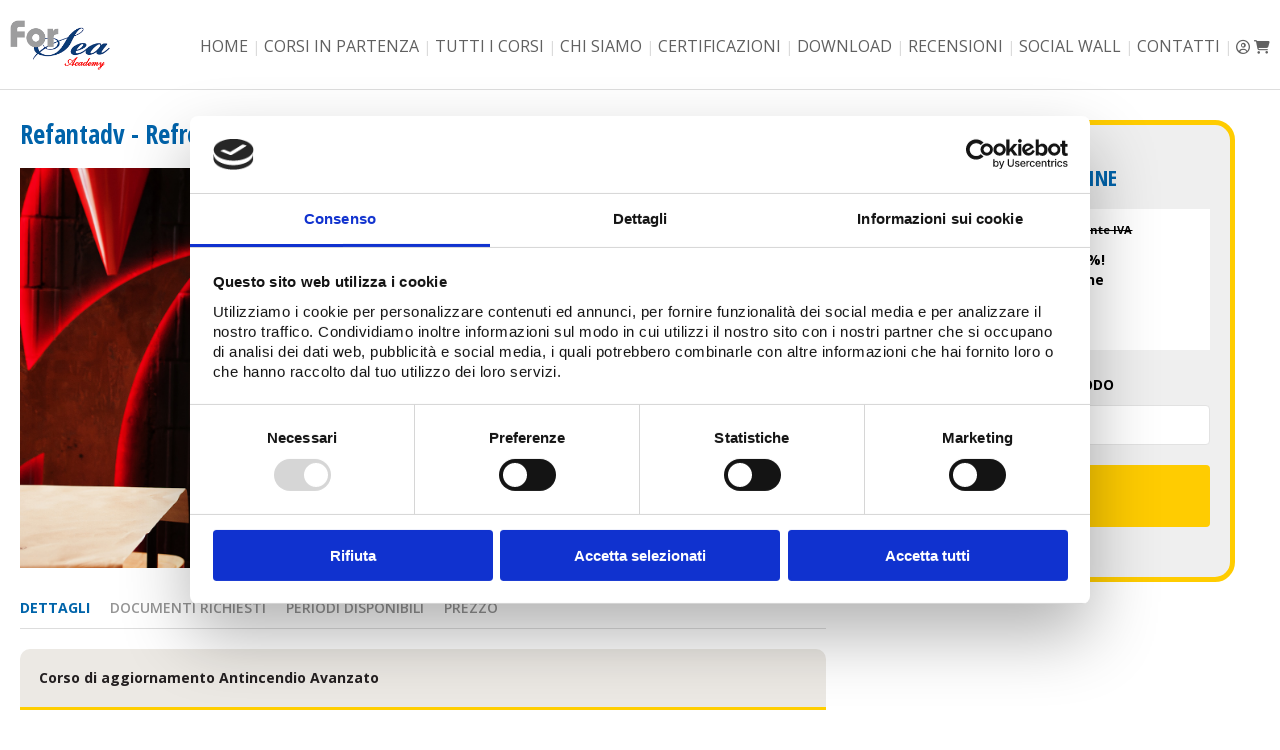

--- FILE ---
content_type: text/html; charset=UTF-8
request_url: https://www.forsea.it/mostracorso.php?idprod=123&idprodqnt=2522
body_size: 5503
content:
<!DOCTYPE html PUBLIC "-//W3C//DTD XHTML 1.0 Transitional//EN" "http://www.w3.org/TR/xhtml1/DTD/xhtml1-transitional.dtd">
<html xmlns="http://www.w3.org/1999/xhtml">
    <head>
        
                
<meta name="viewport" content="width=device-width, initial-scale=1, maximum-scale=1">
<meta http-equiv="Content-Type" content="text/html; charset=utf-8" />


    <meta name="description" content="REFANTADV  - Refresh ANTINCENDIO AVANZATO">
            <meta name="keywords" content="aggiornamento, antincendio avanzato, aggiornamento antincendio avanzato, refresh, fire fighting, aggiornamento antincendio" />
    
<link rel="stylesheet" type="text/css" href="https://www.forsea.it/css/reset.css?v=2"/>
<link rel="stylesheet" type="text/css" href="https://www.forsea.it/css/stile.css?v=1905175860"/>
<link rel="stylesheet" type="text/css" href="https://www.forsea.it/css/stile_mediaquery.css?v=859781100"/>

    <script id="Cookiebot" src="https://consent.cookiebot.com/uc.js" data-cbid="b8441755-2d95-4119-98f2-c1216c14956b" data-widget-enabled="false" data-blockingmode="auto" type="text/javascript"></script>

    <link rel="stylesheet" type="text/css" href="https://www.forsea.it/css/stile_sez1.css?v=706632402"/>
    
<link href='//fonts.googleapis.com/css?family=Open+Sans:300italic,400italic,600italic,700italic,800italic,400,300,600,700,800' rel='stylesheet' type='text/css'>
<link href='//fonts.googleapis.com/css?family=Open+Sans+Condensed:300,300italic,700&subset=latin,cyrillic-ext,latin-ext,cyrillic' rel='stylesheet' type='text/css'>


<link rel="stylesheet" type="text/css" href="css/prettyPhoto.css" />
<link rel="stylesheet" type="text/css" href="css/supersized.css" />

<link rel="icon" href="images/favicon.png" />

<!-- Add jQuery library -->
<script src="js/jquery-1.11.1.js" type="text/javascript"></script>
<!-- Add mousewheel plugin (this is optional) -->
<script type="text/javascript" src="js/fancybox/lib/jquery.mousewheel-3.0.6.pack.js"></script>

<!-- Add fancyBox -->
<link rel="stylesheet" href="js/fancybox/source/jquery.fancybox.css?v=2.1.5" type="text/css" media="screen" />
<script type="text/javascript" src="js/fancybox/source/jquery.fancybox.pack.js?v=2.1.5"></script>

<!-- Optionally add helpers - button, thumbnail and/or media -->
<link rel="stylesheet" href="js/fancybox/source/helpers/jquery.fancybox-buttons.css?v=1.0.5" type="text/css" media="screen" />
<script type="text/javascript" src="js/fancybox/source/helpers/jquery.fancybox-buttons.js?v=1.0.5"></script>
<script type="text/javascript" src="js/fancybox/source/helpers/jquery.fancybox-media.js?v=1.0.6"></script>

<link rel="stylesheet" href="js/fancybox/source/helpers/jquery.fancybox-thumbs.css?v=1.0.7" type="text/css" media="screen" />
<script type="text/javascript" src="js/fancybox/source/helpers/jquery.fancybox-thumbs.js?v=1.0.7"></script>

<script src="js/jquery-migrate-1.2.1.min.js" type="text/javascript"></script>
<!--<script type="text/javascript" src="js/jquery.cycle.lite.js"></script>-->
<script type="text/javascript" src="js/supersized.3.2.7.js"></script>
<script src="js/jquery.prettyPhoto.js" type="text/javascript" charset="utf-8"></script>
<script src="js/jqFancyTransitions.1.8.min.js" type="text/javascript"></script>
<script type="text/javascript" src="js/common.js?v=50295569"></script>
<link href="lib/font-awesome-6/css/all.min.css" rel="stylesheet" type="text/css"/>
<link href="lib/font-awesome-6/css/v4-shims.min.css" rel="stylesheet" type="text/css"/>
<script>
    (function (i, s, o, g, r, a, m) {
        i['GoogleAnalyticsObject'] = r;
        i[r] = i[r] || function () {
            (i[r].q = i[r].q || []).push(arguments)
        }, i[r].l = 1 * new Date();
        a = s.createElement(o),
                m = s.getElementsByTagName(o)[0];
        a.async = 1;
        a.src = g;
        m.parentNode.insertBefore(a, m)
    })(window, document, 'script', '//www.google-analytics.com/analytics.js', 'ga');

    ga('create', 'UA-50448479-1', 'forsea.it');
    ga('send', 'pageview');

</script>

<script src='https://www.google.com/recaptcha/api.js'></script>
<link href="lib/lightbox/css/lightbox.css" rel="stylesheet" type="text/css"/>

<script src="lib/lightbox/js/lightbox.min.js" type="text/javascript"></script>

<script type="text/javascript" src="lib/moment.min.js"></script>
<script type="text/javascript" src="lib/pikaday/pikaday.js"></script>
<link href="lib/pikaday/css/pikaday.css" rel="stylesheet" type="text/css" />

<link href="lib/selectizejs/css/selectize.css" rel="stylesheet" type="text/css">
<script type="text/javascript" src="lib/selectizejs/js/standalone/selectize.min.js" ></script>

<link rel="stylesheet" type="text/css" href="css/jquery-ui-1.12.1.min.css">
<script src="js/jquery-ui-1.12.1.min.js"></script>
<link rel="stylesheet" type="text/css" href="lib/timepicker/jquery-ui-timepicker-addon.min.css">
<script src="lib/timepicker/jquery-ui-timepicker-addon.min.js"></script>

<script src="plugins/bxslider/jquery.bxslider.min.js" type="text/javascript"></script>
<link rel="stylesheet" type="text/css" href="plugins/bxslider/jquery.bxslider.min.css" />

<script src="plugins/slick/slick.min.js" type="text/javascript"></script>
<link rel="stylesheet" type="text/css" href="plugins/slick/slick.css" />
<link rel="stylesheet" type="text/css" href="plugins/slick/slick-theme.css" />

<script data-cookieconsent="preferences" type="text/plain" src="https://api.mapbox.com/mapbox-gl-js/v3.15.0/mapbox-gl.js"></script>
<link href="https://api.mapbox.com/mapbox-gl-js/v3.15.0/mapbox-gl.css" rel="stylesheet">
<script defer type="text/javascript" src="https://cdn.elevel.it/touch_mapbox/multi_touch.js"></script>

<script>
    window.config_sito = {
        "sito": "For Sea",
        "map_key": "pk.eyJ1IjoiZWxldmVsIiwiYSI6ImNtaGRrZDkzazAzNjMybHNmcm0ycjhrOGEifQ.jwc-SoX-2XYbIDefyIlZiA",
        "map_lat": "44.44377",
        "map_long": "12.21930",
        "map_zoom": 11,
    };
</script>

<script src="js/mapbox.js?v=4"></script>        <script src="js/supersized_photo_index.js" type="text/javascript"></script>
        <title>REFANTADV  - Refresh ANTINCENDIO AVANZATO - For Sea Srl | Corsi marittimi IMO STCW95 Ravenna</title>
    </head>
    <body>
        <div id="page">
            <div class="navbar-cont">
    <nav class="navig">
        <div class="menu_sinistra">
            <div class="logo_navig">
                <a href="index.php">
                                            <img src="images/logo_academy_out.png" alt="For Sea - Corsi IMO STCW95 Ravenna" title="For Sea - Corsi IMO STCW95 Ravenna" border="0"/>
                                    </a>
            </div>
        </div>
        <div class="menu_centrale">
            <ul id="menu">
                <li class="riga_cerca_mobile">
                    <div class="voce_chiudi">
                        <span>×</span>
                    </div>
                </li>

                <li class="">
    <a href="academy" >Home</a>
</li>        <li class="linietta_desktop">|</li>
        <li class="">
    <a href="tutticorsi.php?idcat=1" >Corsi in partenza</a>
</li>        <li class="linietta_desktop">|</li>
        <li class="">
    <a href="corsimarittimi.php" >Tutti i Corsi</a>
</li>        <li class="linietta_desktop">|</li>
            <li class=""><a href="pagina.php?idpagina=27" >Chi Siamo</a></li>
            <li class="linietta_desktop">|</li>
            <li class=""><a href="pagina.php?idpagina=28" >Certificazioni</a></li>
            <li class="linietta_desktop">|</li>
            <li class=""><a href="pagina.php?idpagina=9" >Download</a></li>
            <li class="linietta_desktop">|</li>
            <li class=""><a href="pagina.php?idpagina=30" >Recensioni</a></li>
            <li class="linietta_desktop">|</li>
            <li class=""><a href="pagina.php?idpagina=29" >Social Wall</a></li>
            <li class="linietta_desktop">|</li>
        <li class="">
    <a href="contatti.php" >Contatti</a>
</li>        <li class="linietta_desktop">|</li>
        
                                                    <li>
                        <a href="login.php"><i class="fa-regular fa-circle-user"></i></a>
                    </li>
                
                <li class="voce_menu_carrello">
                    <a href="carrello.php">
                        <span class="only_mobile">CARRELLO</span> <i class="fa fa-shopping-cart"></i>
                                            </a>
                </li>
            </ul>
        </div>
        <div id="menu-buttone-mobile">
            <a href="#">
                <i class="fa fa-bars" aria-hidden="true"></i>
            </a>
        </div>
    </nav>
</div>            
            <div id="container">
                <div id="coldx" class="" >
                    <div class="testopagina">
                        
<div id="corsihome">

  

    <div class="two_third">
        
        
        <h1 class="color titolo_corso">Refantadv  - Refresh Antincendio Avanzato</h1>
        
                    <div class="copertina_corso">
                <a data-lightbox="prod" data-title="" href="archivio/prod/123/african-woman-posed-against-wall-with-old-extingui-2023-11-27-05-25-22-utc.jpg">
                    <img src="archivio/prod/123/african-woman-posed-against-wall-with-old-extingui-2023-11-27-05-25-22-utc.jpg" style="display: block; max-width: 100%" />
                </a>
            </div>
            
        <div class="corso_maschera_tab">
    <ul>
        <li><a href="#" id="apri_tab_descr"  class="tab_attiva" onclick="mostra_tab(event, 'tab_descr')">DETTAGLI</a></li>
        <li><a href="#" id="apri_tab_doc_richiesti" onclick="mostra_tab(event, 'tab_doc_richiesti')" href="#">DOCUMENTI RICHIESTI</a></li>
                <li><a href="#" id="apri_tab_posti" onclick="mostra_tab(event, 'tab_posti')" href="#">PERIODI DISPONIBILI</a></li>
        <li><a href="#" id="apri_tab_prezzo" onclick="mostra_tab(event, 'tab_prezzo')" href="#">PREZZO</a></li>
    </ul>
</div>

<script>
    function mostra_tab(event, id) {
        if (event) {
            event.preventDefault();
        }

        $(".corso_tab").hide();
        $(".corso_maschera_tab li a").removeClass("tab_attiva");

        let tab;
        let tab_link;
        if ($("#" + id).length > 0) {
            tab = $("#" + id);
            tab_link = $("#apri_" + id);
        } else {
            tab = $("#tab_descr");
            tab_link = $("#apri_tab_descr");
        }
        tab.show();
        tab_link.addClass("tab_attiva");

        window.location.hash = "t_" + id;
    }

    $(document).ready(function() {
        if (window.location.hash) {
            mostra_tab(null, window.location.hash.replace("#t_", ""));
        }
    });

    $(document).ready(function() {
        if ($(".corso_maschera_tab").length > 0) {
            if ($(".corso_maschera_tab").find(".tab_attiva").length > 0) {
                var container = $('.corso_maschera_tab');
                var targetElement = $(".corso_maschera_tab").find(".tab_attiva");

                // Ottieni la posizione orizzontale dell'elemento target
                var targetPositionLeft = targetElement.position().left;

                // Calcola metà della larghezza dell'elemento target
                var targetHalfWidth = targetElement.width() / 2;

                // Calcola metà della larghezza del container di scorrimento
                var containerHalfWidth = container.width() / 2;

                // Calcolare la posizione di scorrimento centrale
                var scrollLeftPosition = targetPositionLeft + targetHalfWidth - containerHalfWidth;

                // Correggi per eventuali overflow negativi
                scrollLeftPosition = Math.max(0, scrollLeftPosition);

                $('.corso_maschera_tab').scrollLeft(scrollLeftPosition - 20);
            }
        }
    })
</script>
        <div id="tab_descr" class="corso_tab">
            <p><div class="title" style="text-align: justify;"><strong>Corso di&nbsp;aggiornamento Antincendio Avanzato</strong></div>
<strong><br />NORMATIVA DI RIFERIMENTO<br /></strong><br />Decreo 2 maggio 2017 - Ministero delle Infrastrutture e dei Trasporti<br /><br />Regola VI/1, paragrafo 1 e VI/3 dell'annesso alla Convenzione STCW' 78 nella sua versione aggiornata e alle corrispondenti sezioni A-VI/1.2.1.1.2 e A-VI/3 del codice STCW, nonche' l'organizzazione antincendio a bordo delle navi petrolierie, chimichiere e gasiere in conformita' rispettivamente alla regola V/1-1.2 e V/1-2.2 dell'annesso alla Convenzione STCW'78 nella sua versione aggiornata e alle corrispondenti sezioni A-V/1-1.1 e A-V/1-2.1 del codice STCW.&nbsp;<br /><br /><strong>DURATA DEL CORSO</strong><br /><br /><strong>DURTA:</strong> 12 ore (8 teoria e 4&nbsp; di pratica: un giorno e mezzo)&nbsp;<br /><br /><strong>CONTENUTO DEL CORSO<br /></strong>
<ul>
<li>Controllo delle operazioni antincendio a bordo delle navi</li>
<li>Organizzazione e addestramento delle squadre antincendio</li>
<li>Verifica e manutenzione dei sistemi di rilevazione ed estinzione incendi e relativi equipaggiamenti</li>
<li>Inchieste e rapporti sugli incidenti che riguardano gli incendi a bordo.</li>
</ul>
<br /><hr />
<p style="text-align: justify;"><br /><strong><span style="color: #ff0000;"><span style="color: #000000;">NOTE METODO DI PAGAMENTO DILAZIONE:<br /></span></span><br /></strong>In caso di cancellazione, per quanto riguarda i pagamenti avvenuti con Paypal o Satispay verranno trattenute le commissioni previste dalle piattaforme digitali utilizzate per l'acquisto.&nbsp;<br /><br />Ricordiamo che gli addestramenti hanno validit&agrave; quinquennale. L'aggiornamento dev'essere effettuato prima della scadenza del termine.&nbsp;</p></p>        </div>
        <div id="tab_doc_richiesti" style="display: none" class="corso_tab">
                <div id="inforeq_insideprod" style="margin-top: 0px" class="inforeq_insideprod">
        <p class="inforeq_insideprod_tit">Documenti richiesti durante il corso</p>
        <p>
            Si raccomanda di verificare che i seguenti documenti siano stati caricati nella pagina <a href="profilocliente_doc.php"><b>I tuoi documenti</b></a> e che la data di scadenza sia corretta.<br />
            &Egrave; possibile caricare i documenti anche dopo l'acquisto del corso.<br /><br />
            Per partecipare a questo corso sono richiesti i documenti:
        </p>

        <ul class="corso_documenti_richiesti">
            <li><a target="_blank" class="userko" href="profilocliente_doc.php">Passaporto e lettera d'ingaggio o Carta d'identità e Libretto di Navigazione o Passaporto e Seaman Book</a></li><li><a target="_blank" class="userko" href="profilocliente_doc.php">Codice fiscale</a></li><li><a target="_blank" class="userko" href="profilocliente_doc.php">Certificato Antincendio Avanzato</a></li>        </ul>
    </div>
            </div>
        <div id="tab_foto" style="display: none" class="corso_tab">
                                   
        </div>
        <div id="tab_video" style="display: none" class="corso_tab">
                    </div>
        <div id="tab_allegati" style="display: none" class="corso_tab">
                    </div>
        <div id="tab_posti" style="display: none" class="corso_tab">
            <div id="corso_elenco_date"></div>

<script>
    $(document).ready(function () {
        if ($("#idprodqnt").length > 0 && $("#idprodqnt > option").length > 0) {
            let html_date = "<p class=\"titolo_sezione mb\"><b>Periodi disponibili per questo corso</b>:</p>";
            $("#idprodqnt option").each(function () {
                html_date += "- " + ($(this).text()) + "<br />";
            });


            $("#corso_elenco_date").html(html_date);
        }
    });
</script>        </div>
        <div id="tab_prezzo" style="display: none" class="corso_tab">
            <div id="tab_prezzo"></div>

<script>
    $(document).ready(function () {
        $("#tab_prezzo").html($("#cont_prezzoprod").html())
    });
</script>        </div>
    </div>
    
                <div class="one_third last" >
                <div class="box_dett_corso">
                    <div class="btn_bottone">
                        <div style="margin-bottom: 20px; text-align: center" id="prezzoprod">
                            <h3>ISCRIVITI ONLINE</h3>

                            <div id="cont_prezzoprod">
                                                                    <p style="text-decoration: line-through; margin: 0px;">
                                        Prezzo: € 350,00                                        <span class="iva_inc_class">Esente IVA</span>                                    </p>

                                    <p class="prezzo_scontato_labl">
                                        Sconto Web 37%!<br />                                        <b>Prezzo Iscrizione </b><br> <div style="font-size: 20px; margin-top:10px">&euro; 220,50</div>
                                        <span class="iva_inc_class">Esente IVA</span>                                    </p>

                                                                </div>
                        </div>
                        <div id="iscrivitiprod">
                            <form action="carrello.php" method="get">
                                <div class="prod_taglia">
            <label style="margin-bottom: 5px; text-align: center" for="idprodqnt"><b>SELEZIONA PERIODO</b></label>

        <select id="idprodqnt" name="idprodqnt">
                            <option  value="3657">Dal 23.06.26 al 24.06.26 - Disp. 19</option>
                                <option  value="3658">Dal 21.07.26 al 22.07.26 - Disp. 19</option>
                                <option  value="3753">Dal 08.09.26 al 09.09.26 - Disp. 19</option>
                                <option  value="3754">Dal 29.09.26 al 30.09.26 - Disp. 19</option>
                                <option  value="3755">Dal 27.10.26 al 28.10.26 - Disp. 19</option>
                                <option  value="3756">Dal 24.11.26 al 25.11.26 - Disp. 19</option>
                                <option  value="3757">Dal 01.12.26 al 02.12.26 - Disp. 19</option>
                        </select>
        </div>
<script type="text/javascript">
    $(document).ready(function (e) {
        $('#idprodqnt').selectize();
    });
</script>
                                                                    <input type="submit" name="invia" value="acquista" class="btn_procedi">
                                    <input type="hidden" name="idprod" value="123">
                                                                </form>
                        </div>
                                            </div>
                </div>
                <br />
                            </div>

            </div>                    </div>
                    <div style="clear: both"></div>
                </div>
            </div>
        </div>
        
<div style="clear: both"></div>

<div id="footer">

    <div id="footercontainer">
        <div id="pivafooter">
            <p><strong>For Sea Srl</strong><br />
                P.IVA 02296760396 - C.F 02296760396<br />
                PEC AMMINISTRAZIONE: <a href="mailto:forsea@pec.cgn.it">forsea@pec.cgn.it</a> | PEC CORSI: <a href="mailto:corsiforsea@pec.it">corsiforsea@pec.it</a> | SDI: USAL8PV<br />
                REA RA189261 - Capitale sociale: € 10.000 i.v<br />

                <a href="pagina.php?idpagina=1" style="color:#FFF">Condizioni generali | <a href="pagina.php?idpagina=31" style="color:#FFF">Qualità Aziendale</a> <br />
                <a href="pagina.php?idpagina=2" style="color:#FFF">Privacy Policy</a> |
                <a href="cookiepolicy.php" style="color:#FFF">Cookie Policy</a> |
                <a style="color:#FFF" href="javascript:Cookiebot.renew()" target="_self">Modifica consenso</a><br />
            </p>
        </div>
        <div id="elevel"><a target="_blank" href="https://www.elevel.it" alt="Elevel - Internet Software Comunicazione" title="Elevel - Internet Software Comunicazione">Web Design by Elevel</a></div>
        <div class="pagina_clearfix"></div>
    </div>
</div>

<div class="loghi_paga_footer">
    <img src="images/paypalpaga.png" height="70" alt=""/>
    <img src="images/Marchio-RGB-web.png" height="70" alt=""/>
</div>

<div id="loghilink" class="one_all">
    <ul>
        <li><a href="http://www.imo.org/en/Pages/Default.aspx" target="_blank"><img src="images/imologo.png" alt="IMO"></a></li>
        <li><a href="http://www.mit.gov.it/" target="_blank"><img src="images/mop_img.png" alt="MIT"></a></li>
        <li><a href="http://www.uniter-italia.com/" target="_blank"><img src="images/Uniter-9001+Accredia-72.png" alt="UNITER"></a></li>
        <li><a href="http://www.uniter-italia.com/" target="_blank"><img src="images/Uniter-9001+Accredia-722.png" alt="UNITER"></a></li>
    </ul>
</div>    </body>
</html>


--- FILE ---
content_type: text/css
request_url: https://www.forsea.it/css/stile.css?v=1905175860
body_size: 8029
content:
@charset "utf-8";
/* CSS Document */

* {
    box-sizing: border-box;
    font-family: 'Open Sans', sans-serif;
    font-size: 14px;
}


html, body, div, span, h1, h2, h3, h4, h5, h6, p, blockquote, a, img, small, sub, b, dl, dd, dt, ul, li, label, article, details, footer, header, menu, nav, input, textarea, select {
    background: transparent;
    border: 0;
    outline: 0;
    padding: 0;
    margin: 0;
}

h1, h2, h3, h4 {
    font-family: 'Open Sans Condensed', sans-serif;
}

span {
    font-family: 'Open Sans', sans-serif;
}

div {
    box-sizing: border-box;
    line-height: 20px;
}

b {
    font-weight: 700;
}

.mt30 {
    margin-top: 30px;
}

.prod_taglia {
    margin: 0px 0px 20px 0px;
}

.bgcontatti{
    border-bottom:1px solid #dedede;
    padding-bottom:5px;
}

#riepilogodati ul li {
    padding: 5px 0px;
    border-bottom: 2px #fff dotted;
}

.riep1 {
    font-weight: bold;
    width: 200px;
    float: left;

}

#pagina30{
    margin-top:30px;
}
.datir {

}

.rigasopra {
    border-top: 1px solid #dedede;
    padding-top: 10px;
}

.mb {
    margin-bottom: 20px;
}

.mt {
    margin-top: 20px;
}

#cfisc {
    text-transform: uppercase;
}

/* NUOVO MENU */
.navbar-cont {
    position: fixed;
    width: 100%;
    z-index: 99999;
    top: 0px;
}

.navbar-cont .navig {
    height: 90px;

    background: white;
    transition: all 0.25s ease 0s;
    width: 100%;
    z-index: 1000;
    display: flex;
    justify-content: space-between;
    align-items: center;

    padding-right: 45px;
    padding-left: 45px;

    border-bottom: 1px solid #DDD;

}

.navbar-cont .navig .logo_navig img {
    display: block;
    transition: margin 50ms;
    transition-duration: 0.7s;
    transition-property: transform;
    height: 70px;
}

.navbar-cont #menu li {
    display: inline-block;
    margin: 0px 10px;
    padding: 34px 10px;
    border-top: 5px solid transparent;
}

.navbar-cont #menu li.current {
    border-top: 5px solid #0a3b76;
}

.navbar-cont #menu li.current a {
    color: #0a3b76;
}

.navbar-cont #menu li:last-child {
    margin-right: 0px;
}

.navbar-cont #menu a {
    font-size: 16px;
    color: #606060;
    text-transform: uppercase;
}

.navbar-cont .riga_cerca_mobile {
    display: none !important;
    height: 45px;
}

.navbar-cont .riga_cerca_mobile span {
    font-size: 24px;
    cursor: pointer;
}

.navbar-cont .linietta_desktop {
    color: #dbdbdb;
    padding: 34px 0px !important;
    margin: 0px !important;
}

.navbar-cont #menu-buttone-mobile {
    display: none;
}
.navbar-cont #menu-buttone-mobile i {
    font-size: 22px;
}

.navbar-cont.menu-mobile-aperto {
    height: 100%;
}

.voce_menu_carrello {
    padding: 0px !important;
    margin-left: 0px !important;
    position: relative;
}

input[type="checkbox"] {
    width: 20px;
    -webkit-appearance: checkbox;
    -moz-appearance: checkbox;
    appearance: checkbox;
}

body {
    margin-left: 0px;
    margin-top: 0px;
    margin-right: 0px;
    margin-bottom: 0px;
    background-repeat: repeat-x;

}

.center {
    text-align: center;
}

h1 {
    font-weight: bold;
    color: #0063aa;
    margin: 20px 0;
    font-size: 26px;
    line-height: 28px;
}

h2 {
    font-weight: bold;
    color: #0063aa;
    margin: 20px 0;
    font-size: 24px;
    line-height: 26px;
}

h3 {
    font-weight: bold;
    color: #0063aa;
    font-size: 22px;
    margin: 20px 0;
    line-height: 24px;
}

h4 {
    font-weight: bold;
    font-size: 21px;
    text-align: center;
    color: #0063aa;
    margin: 10px 0;
        line-height: 23px;
}

h5 {
    color: #0063aa;
    font-size: 18px;
    font-weight: bold;
    margin: 20px 0px;
        line-height: 21px;
}

p {
    
    line-height:20px;
}

div {
}

.colall {
    width: 100%;

}

.colhalf {
    width: 50%;
    float: left;
}

.col1third {
    width: 33%;
    float: left;
}

.only_mobile {
    display: none;
}

strong {
    font-weight: bold;
}

#page {
    margin: 0 auto;
    margin-top: 100px;
}

.corsopart {
    margin: 10px 0px;
}

.btn_bottone a {
    background: #0063AA;
    color: #FFF;
    padding: 10px 5px;
    text-decoration: none;
    border-radius: 10px;
    margin-top: 20px;
    display: block;
    text-align: center;
}

.btn_bottone a:hover {
    color: #FFCC00;
}

#acquista_senzareg a {
    width: 100%;
    text-align: center;
    display: block;
}

td {
    margin: 0px;
    padding: 0px;
    height: 0px;
}

#acquista_senzareg a:hover {

    color: #ffcc00;
}

.nomeprod {
    font-weight: bold;
    margin-bottom: 5px;
    font-size: 18px;
    line-height: 23px;
}

.rigacarrello {
    height: 50px;
}

#navigation ul, #navigation2 ul {
    padding-top: 29px;
    float: right;
}

#navigation ul li, #navigation2 ul li {
    display: inline;
    margin-right: 25px;

}

#navigation a, #navigation a:active, #navigation a:visited, #navigation2 a, #navigation2 a:active, #navigation2 a:visited {
    color: #666;
    padding-top: 23px;
    font-weight: 600;
    font-size: 14px;
    letter-spacing: 1px;
}

#navigation ul li:hover a, #navigation ul li.current a, #navigation2 ul li:hover a, #navigation2 ul li.current a {
    color: #155F9C;
    border-top: 6px solid #155F9C;
}


#corsihome {

}

#corsihome h4 {
    font-weight: bold;
    font-size: 21px;
    text-align: center;
    color: #0063AA;
    margin: 10px 0;
    background: #dedede;
    padding: 10px;

}

#corsihome li {
    margin: 10px;
    color: #333;
    list-style: square outside none;
    padding-left: 3px;
}

#loghilink {
    margin: 10px auto;
    text-align: center;

}

#loghilink ul li {
    display: inline;
    margin: 0 5px;
}

#loghilink img {
    height: 55px;
}

#header {
    margin: 0 auto;
    width: 987px;
    height: 122px;
    position: relative;
}

.box {
}

#cartinamappa {
    width: 100%;
    height: 500px;
}

.one_half, .one_third, .two_third, .three_fourth, .one_fourth, .two_fourth, .one_fifth, .two_fifth, .three_fifth, .four_fifth, .one_sixth, .five_sixth {
    float: left;
    margin-bottom: 10px;
    margin-right: 2%;
    position: relative;
}

.one_all {
    width: 100%;
    float: left;
}

.one_half {
    width: 48%;
    float: left;
}

.one_third {
    width: 31%;
    float: left;
}

.one_fourth {
    width: 24.2%;
    float: left;
}

.rigadoc .one_fourth {
    width: 23.5%;
}

.two_fourth {
    width: 47.5%;
}

#pivafooter {
    float: left;
    color: #FFF;
}

.two_third {
    width: 65%;
    float: left;
}

.last {
    margin-right: 0px !important;
}


#container, .containerdiv {
    width: 1320px;
    margin: 0 auto;
    padding-left: 20px;
    padding-right: 20px;
    min-height: 360px;
    max-width: 100%;
}

.blocco3 {
    float: left;
    width: 33%;
}

.blocco h5 {
    color: #0850a2;
    font-family: 'Open Sans Condensed', sans-serif;
    font-size: 18px;
    font-weight: bold;
    margin: 15px 0;
}

.blocco h6 {
    color: #0850a2;
    margin: 0px 0px 10px 0px;

}

.col1home {
    width: 48%;
    float: left;
    padding-right: 2%;
}

.col2home {
    width: 48%;
    float: right;
}

.vedifoto {
    margin-left: 363px;
    margin-top: 5px;
    position: absolute;
}

.carrqnt {
    width: 40px !important;
    text-align: center;
}

.btn-small {
    background: #0063AA;
    padding: 15px 5px;
    color: #fff;
    text-align: center;
}

label {
    display: block !important;
    padding: 5px 0px;
    width: 100% !important;
}

input[type='email'],
input[type='text'],
input[type='password']{
    background: none repeat scroll 0 0 #fff;
    color: #444;
    padding: 10px;
    border-radius: 4px;
    width: 100%;
    -webkit-appearance: none;
    apparence: none;
    border: 1px solid #e2e2e2;
}
.btn_cerca_homepage {
    padding: 10px !important;
}

#logo {
    margin-left: 1px;
    margin-top: 25px;
    position: absolute;
}

#logo img {
    border: 0px;
}

#topdx {
    position: absolute;
    top: 20px;
    margin-left: 650px;
    font-weight: bold;
}

#topdx a {
    color: #004290;
}

#labelaltodx {
    float: right;
    font-weight: bold;
    background: #004290;
    color: #FFF;
    padding: 22px 10px 10px 16px;
    border-radius: 9px;
}

#labelaltodx img {
    margin-right: 31px;
}

#labelaltodx a {
    color: #FFF !important;
}

#formprivacy label {
    display: inline !important;
    width: auto !important;
    margin-left: 5px;
    cursor: pointer;
    line-height: 15px;
}

#menualto-voci {
    float: right;
    margin-top: 15px;
    font-size: 14px;
    margin-right: 10px;
    font-weight: bold;
}

#menualto-voci a {
    margin-left: 5px;
    padding-left: 5px;
}

#fotoslider {
    width: 987px;
}

#fotoslider img {
    margin-top: 1px;
}

#fotoslider2 {
    width: 987px;
    margin: 0 auto;
}

#fotoslider2 img {
    margin-top: 0px;
    height: 389px;
}


nav.primary ul {
    float: right;
    margin-top: 10px;
}

nav.primary ul li {
    display: inline;

}

nav.primary ul li a {
    height: 40px;
    width: auto;
    display: block;
    color: #7f7f7f;
    float: left;
    background: #363942;
    padding-left: 20px;
    padding-right: 20px;
    margin-left: 10px;
}

nav.primary ul li a:hover {
    color: #363942;
    background: #fff;
}

nav.primary ul li a:active, nav.primary ul li a.selected {
    background: #ef4a4a;
    color: #fff;
}

#colsx {
    width: 221px;
    float: left;
    margin-top: 20px;
    margin-bottom: 20px;
}

.offertehome {
    width: 240px;
    float: left;
    margin-bottom: 20px;
    margin-left: 10px;
}

#colsx h2 {

    font-size: 14px;
    color: #231f20;
}

#colsx h3 {
    margin: 10px 10px 0 10px;
    font-weight: bold;
    color: #0063AA;
}

#colsx li {

    font-size: 12px;
    color: #313131;
    border-bottom: 1px dotted #cccccc;
    margin: 0px 20px;
    padding: 9px 0px;

}

.lastli {
    background-color: #FFFFFF;
    border-bottom-left-radius: 10px;
    border-bottom-right-radius: 10px;
    color: #231F20;
    font-size: 12px;
    padding: 10px 20px;
}

#colsxmenu {
    background-color: #FFFFFF;
    width: 221px;
}

#colsxmenu p {
    font-size: 12px;
    text-align: justify;
}

#coldx {
    float: left;
    width: 100%;
    margin-top: 20px;
    margin-bottom: 20px;
}

.title {
    background-color: #ece9e4;
    border-top-left-radius: 10px;
    border-top-right-radius: 10px;
    border-bottom: 3px solid #ffce00;
    color: #231F20;
    padding: 19px;
    margin-bottom: 10px;
    font-size: 16px;
}

.newshome {
    float: left;
    margin-left: 20px;
    margin-right: 10px;
    width: 456px;
}

.offertehome .titolonewsdx {
    text-align: center;
    font-weight: bold;
}

.prodcol {
    float: left;
    margin-left: 21px;
    margin-right: 3px;
    width: 220px
}

.prodcol li a {
    text-transform: uppercase;
}

.marchitrattati ul {

}

.marchitrattati ul li {
    display: inline;
    width: 200px;
    height: 200px;
}

.marchitrattati ul li img {
    width: 219px;
    margin-bottom: 50px;

}

.titolonews {
    background-color: #0063AA;
    border-top-left-radius: 10px;
    border-top-right-radius: 10px;
    color: #FFFFFF;
    font-size: 16px;
    padding: 19px;
    height: 16px;
}

.tit1 {
    background-color: #12b3dc;
    border-top-left-radius: 12px;
    border-top-right-radius: 12px;
    color: #FFFFFF;
    font-size: 16px;
    padding: 19px;
    text-transform: capitalize;
}

.tit2 {
    background-color: #7b9098;
    border-top-left-radius: 12px;
    border-top-right-radius: 12px;
    color: #FFFFFF;
    font-size: 16px;
    padding: 19px;
    text-transform: capitalize;
}

.tit3 {
    background-color: #ecc535;
    border-top-left-radius: 12px;
    border-top-right-radius: 12px;
    color: #FFFFFF;
    font-size: 16px;
    padding: 19px;
    text-transform: capitalize;
}


.tit1prod {
    background-color: #cec0ea;
    border-top-left-radius: 12px;
    border-top-right-radius: 12px;
    color: #333333;
    font-size: 14px;
    font-weight: bold;
    padding: 19px;
    text-transform: uppercase;
}

.tit2prod {
    background-color: #89b7e8;
    border-top-left-radius: 12px;
    border-top-right-radius: 12px;
    color: #333333;
    font-size: 14px;
    font-weight: bold;
    padding: 19px;
    text-transform: uppercase;
}

.tit3prod {
    background-color: #f5ebd8;
    border-top-left-radius: 12px;
    border-top-right-radius: 12px;
    color: #333333;
    font-size: 14px;
    font-weight: bold;
    padding: 19px;
    text-transform: uppercase;
}

.titolocava {

}

.testonews2 {
    background-color: #FFF;
    border-bottom-left-radius: 10px;
    border-bottom-right-radius: 10px;
    color: #231F20;
    padding: 10px 3px 0 3px;
    min-height: 42px;
    text-align: justify;
}

.testonews {
    background-color: #FFF;
    border-bottom-left-radius: 10px;
    border-bottom-right-radius: 10px;
    color: #231F20;
    padding: 0px 3px;
    min-height: 92px;
    text-align: justify;
}

.testonews ul {

}

.testonews li {

}

.testonewsbold {
    font-weight: bold;
    text-align: justify;
    padding-bottom: 7px;
    height: 70px;
}

#tab_memb th {
    color: #0063AA;
    font-weight: bold;

}

.titimg {


}

#coldxnews {
    float: left;
    width: 750px;
    margin-right: 10px;
}

#logo img {
    height: 85px;
    width: auto;
}

.btn_ricalcola {
    width: 80px;
    text-align: center;
    background: #0063AA;
    color: #fff;
    padding: 5px;
}

#sottonews {
    width: 750px;
    margin-left: 5px;
    margin-right: 5px;
    margin-top: 181px;
}

#sottonews_testo {
    background: none repeat scroll 0 0 #FFFFFF;
    border-radius: 10px;
    color: #231F20;
    float: left;
    font-size: 12px;
    height: 214px;
    padding: 20px;
    width: 700px;
}

#sottonews_testo h1 {
    font-size: 24px;
    color: #363636;
}

#sottonews_foto h1 {
    font-size: 24px;
    color: #363636;
}

#sottonews_testo p {
    font-size: 12px;
}

#sottonews_foto {
    background: none repeat scroll 0 0 #FFFFFF;
    border-radius: 0 10px 10px 0;
    color: #231F20;
    float: left;

    font-size: 12px;
    height: 204px;
    padding: 20px;
    width: 292px;
}

#footer {
    background-color: #004290;
    clear: both;
    color: #FFFFFF;
    font-size: 12px;
    
    margin: 18px 0 0;
    padding: 0px;
    width: 100%;
    line-height: 17px;
}

#footer a {
    color: #FFF !important;
    
}

#footercontainer {
    margin: 0px auto;
    width: 1320px;
    padding: 20px;
    max-width: 100%;
}
#footer p,
#footer strong {
    color: white;
}
#elevel a {
    float: right;
    margin-right: 20px;
    color: #FFF;
}

#privacy h2 {
    font-weight: bold;
    color: #0063AA;
    margin: 10px 0;
    font-size: 17px;
}

#pagina {
    width: 100%;

}

.titolopagina {
    color: #0063AA;
    font-size: 21px;
    font-weight: bold;
    margin: 20px 0;
}

.testopagina {

}

.linesxdx {
    border-left: 1px solid #DDD;
    padding-right: 15px;
    border-right: 1px solid #DDD;
    padding-right: 15px;
}

.linesx {
    border-left: 1px solid #DDD;
    padding-right: 15px
}

.linedx {
    border-right: 1px solid #DDD;
    padding-right: 15px
}

.ttrancap {
    text-transform: uppercase;
}

.topcol {
    font-size: 20px;
    color: #FFCC00;
}

#banners {
    height: 200px;
    text-align: center;
    margin: 20px auto;
    display: block
}

.testopagina ol li {
    margin: 10px 20px;
    line-height:20px;
}

.testopagina ul li {
    list-style: square outside none;
    margin: 10px 20px;
    line-height:20px;
}

.testopagina h5 {
    margin: 10px 20px;
}

.testopagina img {
    /*
        -moz-box-shadow:5px 5px 2px #333333;
-webkit-box-shadow:5px 5px 2px #333333;
box-shadow:5px 5px 2px #333333;
    */
}

a {
    text-decoration: none;
    color: #0063AA;
}

a:hover {
    color: #707070;
}

#prodotti {

}

#prodotti li {
    display: inline-table;
    font-size: 14px;
    width: 350px;
    color: #0063AA;
    font-weight: bold;
}

#prodotti img {
    margin-right: 5px;
}

.inevidenza {
    font-weight: bold;
    text-align: center;
}

.notizia_testo {
    margin-top: 30px;
    margin-bottom: 30px;
}

.notizia_titolo {
    font-size: 18px;
    margin-top: 20px;
    margin-bottom: 30px;
}

.notizia_elenco_testo {
    margin-top: 10px;
    margin-bottom: 10px;
    line-height: 20px;
}

.notizia_elenco_titolo {
    font-size: 13px;
    font-weight: bold;
    margin-top: 10px;
    margin-bottom: 10px;
}

.crop {
    float: left;
    margin: 5px 3px;
    overflow: hidden; /* this is important */
    border: 1px solid #ccc;
    height: 145px;

}

/* input values to crop the image: top, right, bottom, left */
.crop img {
    margin: 0px 0px 48px;
}

.linkbatterie {
    color: #0063AA;
}

.titolorullino {
    font-weight: bold;
}

ul.rullini > li .descrizione {
    margin-bottom: 10px;
}

ul.rullini > li .rullino {
    margin-bottom: 10px;
}

ul.rullini > li .titolo span {
    color: #555555;
    padding-left: 5px;
    font-weight: bold;
}

ul.rullino li {
    width: 107px;
    height: 80px;
    margin-right: 10px;
    float: left;
    padding: 4px;
    background: white;
    border: 1px solid #ced0c3;
}

ul.rullino li a {
    width: 100%;
    height: 100%;
    display: block;
    overflow: hidden;
    text-align: center;
}

ul.rullino li img {
    height: 100%;
    margin: 0;
    vertical-align: middle;
}

.fc:after {
    clear: both;
    content: ".";
    display: block;
    font-size: 0;
    height: 0;
    visibility: hidden;
}

.fc {
    display: inline-block;
}

* html .fc {
    height: 1%;
}

.fc {
    display: block;
}

.unmezzo {
    width: 50%;
    float: left;
}

.unterzo {
    width: 32%;
    height: 100px;
    float: left;
}


#tabellaprod {
    margin-bottom: 40px;
    font-size: 12px;
}

#tabellaprod th {
    height: 30px;
    font-weight: bold;
    padding-top: 15px;
    border-bottom: 3px solid #0063AA;
    color: #444;
}


#tabellaprod td {
    width: 20%;
    height: 30px;
    vertical-align: middle;
    text-align: center;
    border-bottom: 2px solid #dedede;
}

#bandiere {
    padding-left: 610px;
    padding-top: 220px;
    position: absolute;
    z-index: 1000;
}

#bandierealto {
    padding-left: 830px;
    padding-top: 40px;
    position: absolute;
    z-index: 1000;
}

#bandierealto img {
    width: 20px;
    margin: 0 5px;

}



#index {
    margin-top: 90px;
   
}

.in-slide-content {
    bottom: 55px;
    left: 50px;
    margin-right: 10%;
    z-index: 20;
    position: absolute;
    text-align: left;
    padding: 10px;
    text-shadow: 2px 2px #333;
}

.in-slide-content h2 {
    text-align: left;
}

.in-slide-content h2 {
    z-index: 20;
    color: #FFF !important;
    padding-bottom: 0px;
    font-size: 36px;
    line-height: 40px;
    font-weight: 700;
    margin: 0px;
}

#arrow_left, #arrow_right {
    bottom: 50px;
    position: absolute;
    z-index: 1000;
    color: white;
    text-shadow: 0px 0px 3px black;
}

#arrow_left i, #arrow_right i {
    color: white;
    text-shadow: 1px 1px 1px rgb(0 0 0 / 70%);
    font-size: 50px;
}

#arrow_left {
    right: 125px;
}

#arrow_right {
    right: 62px;
}

.in-slide-content p {
    z-index: 20;
    color: #FFF !important;
    font-size: 25px;
    padding-top: 10px;
    float: left;
    margin: 0px;
    font-weight: 700;

}

#certificati {
    margin-left: 17px;
    margin-bottom: 40px;
}

#certificati img {
    border: 2px solid #DEDEDE;
    margin: 2px 7px 7px 0;
    width: 228px
}

#scrittaimghome {
    position: absolute;
}

.corso-obj {
    padding: 10px 0px;
    border-bottom: 1px solid #bfbfbf;
}
.corso-obj > a {
    display: flex;
    flex-wrap: wrap;
}


.corso-obj .corso-icon {
    width: 70px;
}
.corso-obj .corso-piccolo-data {
    width: 60px;
    height: 60px;
    display: flex;
    background: #0064aa;
    color: white;
    font-weight: 700;
    flex-direction: column;
    align-items: center;
    justify-content: center;
    text-transform: uppercase;
}
.corso-obj .corso-piccolo-data span {
    color: white;
    display: block;
    margin-bottom: 4px;
}
.corso-obj .corso-icon i {
    font-size: 30px;
    line-height: 45px;
    color: #bfbfbf;
}

.corso-obj .corso-title {
    
}

.corso-obj .corso-title .corso-obj-titolo {
    margin: 0px;
    font-size: 18px;
    font-weight: bold;
    color: #0063AA;
}

.corso-obj .corso-title .corso-obj-period {
    margin-top: 5px;
    font-size: 14px;
}




.corso-obj .corso-costo {
    margin-left: auto;
    font-size: 18px;
    text-align: right;
    font-weight: bold;
    color: #707070;
    padding-top: 5px;
    /* color: #FF9800; */
}

.corso-obj .corso-costo i {
    color: #707070;
    /* color: #FF9800; */
}

.corso-obj .corso-costo span {
    font-size: 15px;
}

.form-pagina-corsi .corsi-inputfiltra-data {
    float: left;
    width: 20%;
}

.form-pagina-corsi .corsi-inputfiltra-nome {
    float: left;
    width: 60%;
}

.immagine-third-home {
    background-size: cover;
    background-position: center;
    height: 190px;
    background-image: url('../images/placeholder.jpg');
}

.immagine-third-homecont p.titolopagina {
    font-size: 19px;
    font-weight: bold;
    margin: 10px 0px;
    padding: 0px;
}

.immagine-third-homecont p.descrizionepagina {
    margin: 10px 0px;
    padding: 0px;
    text-align: justify;
}

.immagine-third-homecont p.descrizionepagina span {
    color: #0063AA;
}

#formiscrizioni {
    margin: 0 auto;
    width: 800px;
}

#formiscrizioni input, select, textarea {
    border: 1px solid #e2e2e2;
    padding: 10px;
    outline: none;
    color: #000;
    width: 100%;
    margin: 0;
    display: block;
    background: #fff;
    font-size: 13px;
    text-transform: none;
    font-weight: 400;
    box-sizing: border-box;
    border-radius: 4px;
    -webkit-appearance: none;
    appearance: none;
}

.btn_invia, .btn_procedi, .btn_reg {
background: #ffcc01 !important;
    border: 0px !important;
    padding: 20px;
    color: #000 !important;
    width: 200px !important;
    margin: 0 auto;
    text-align: center;
    display: block;
    cursor: pointer;
    border-radius: 4px;
    text-transform: uppercase;
    font-weight: 600;
    font-size: 16px;
}

.btn_invia2 {
    background: #707070;
    border: 0px;
    border-radius: 5px;
    padding: 20px;
    margin-top: 25px;
    color: #fff;
    width: 175px !important;
    margin: 0 auto;
    text-align: center;
    cursor: pointer;
    font-weight: bold;
}

.accepted {
    padding: 0.5em;
    border: 2px solid green;
}

.rejected {
    padding: 0.5em;
    border: 2px solid red;
}

.carrello--item {
    margin-bottom: 15px;
    border-bottom: 1px dashed #DDD;
    padding-bottom: 15px;
}

.carrello--image {
    width: 30%;
    float: left;
    height: 75px;
    background-size: cover;
    background-position: center;
    border: 1px solid #DDD;
}

.carrello--contenuto {
    /*float: left;
    width: 90%;
    padding-right: 10px;
    position: relative;
    */
}

.carrello-taglia {
    font-size: 13px;
    color: #808080;
    margin-bottom: 5px;
    margin-top: 0px;
}

.carrello-cont-nome {
    margin: 0px;
    font-size: 15px;
    margin-bottom: 7px;
    line-height: 20px;
}

.carrello-trash {
    text-align: right;
    float: left;
    color: #DDD;
    width: 10%;
}

.carrello-trash img {
    width: 20px !important;
}

.carrello-cont-nome .fa {
    line-height: 21px;
}

.sottotitolo-paga {
    font-size: 15px;
    font-weight: bold;
}

.modalitapagdiv {
    margin-left: -10px;
    margin-right: -10px;
    border-top: 8px solid #f3f3f3;
    padding: 10px;
    border-bottom: 3px solid #f3f3f3;
    display: none;
}

.modalitapagdiv img {

}

.carrello-cont-dett {
    margin: 0px;
    color: #808080;
    font-size: 13px;
    margin-bottom: 5px;
    line-height: 21px;
}

.carrello-select {
    padding: 5px 10px;
    -webkit-appearance: none;
    -moz-appearance: none;
    appearance: none;
    border: 1px solid #5a5a5a;
    background-color: #ffffff;
    border-radius: 0px;
    width: 60px;
    min-width: 30px;
    height: 30px;
    float: none;
    display: inline-block;
    color: #000000;
    margin-left: 10px;
}

.carrello-mobile {

}

#offertepresenti {
    padding: 20px;
    margin: 30px 0px;
    border-top: 2px solid #0066b5;
    border: 2px solid #0066b5;
    text-transform: lowercase;
}

#offertepresenti .offerta_titolo {
    font-weight: bold;
    margin-bottom: 15px;
    font-size: 18px;
    color: #0064b0;
}

#offertepresenti .offerta_titolo:first-letter {
    text-transform: uppercase;
}

.row {
    overflow: hidden;
}

.row > .colonnadivido__uno {
    width: 50%;
    float: left;
}

.row > .colonnadivido__due {
    width: 50%;
    float: left;
}

.row > .colonnadivido__85 {
    width: 85%;
    float: left;
}

.row > .colonnadivido__30 {
    width: 30%;
    float: left;
}

.row > .colonnadivido__40 {
    width: 40%;
    float: left;
}

.row > .colonnadivido__20 {
    width: 20%;
    float: left;
}

.row > .colonnadivido__15 {
    width: 15%;
    float: left;
}

.row .contenent {
    margin-left: 15px;
}

.paginatore_corsi {
    margin: 0px;
    padding: 0px;
    list-style: none;
}

.paginatore_corsi li {
    float: left;
    list-style: none !important;
    padding: 10px;
    background-color: #f3f3f3;
    border-radius: 2px;
    color: #000;
    margin: 5px !important;
}

.paginatore_corsi li a {
    color: #000;
}

.paginatore_corsi li.pagina_attiva a {
    font-weight: bold;
}

.selezionato_option {
    background-color: red !important;
}

a.bottone-fb {
    background-color: #3b5998;
}

a.bottone-insta {
    background-color: #E1306C;
}

a.bottone-google {
    background-color: #4285F4;
}

a.bottone-social {
    width: 100%;
    padding: 15px 10px;
    cursor: pointer;
    font-size: 14px;
    border-radius: 4px;
    width: 100%;
    display: block;
    text-align: center;
    text-transform: uppercase;
    letter-spacing: 1px;
    margin-bottom: 10px;
    color: #FFF;
}

a.bottone-social .fa {
    color: #FFF;
}

.socialultimo_el {
    margin-bottom: 15px;
    border-bottom: 1px solid #DDD;
    padding-bottom: 15px;
}

.prenotahotel {
    padding: 20px;
    border: 2px solid #DDD;
    margin-bottom: 20px;
    margin-top: 20px;
}

.titsogg {
    font-weight: bold;
    margin-bottom: 15px;
    font-size: 18px;
    color: #0064b0;
    margin: 10px 0px !important;
}

.prenotahotel p {
    margin: 0px;
}

.prenotahotel .bloccapostol {
    display: inline-block !important;
    width: auto !important;
    margin-left: 10px;
    cursor: pointer;
}

.prenotahotel select {
    height: 41px;
    border: 1px solid #e2e2e2;
    background-color: #FFFFFF;
    color: #444;
}

.prenotahotel select {
    background: url('../images/frecciadx.png') no-repeat;
    background-size: 11px;
    background-position: right 5px center;
}

.btn_calc {
    display: inline-block;
    background-color: #0064b0 !important;
    color: #FFF !important;
    border: 0px;
    cursor: pointer;
    border: 0px !important;
    width: 100%;
}

.btn_hotel {
    display: inline-block;
    background-color: #0064b0 !important;
    color: #FFF !important;
    border: 0px;
    cursor: pointer;
    border: 0px !important;
    width: 200px;
}

.prenotahotel .btn_calc.disabled {
    opacity: 0.5;
}

.prenotahotel .error_msg {
    display: none;
    color: red;
    margin-top: 5px;
}

.prezzlabel {
    font-weight: bold;
    margin-top: 0px;
    background-color: #f3f3f3;
    padding: 5px 10px;
    margin-bottom: 6px;
}

.listadati p {
    margin: 0px;
}

.listadati .headline {
    font-weight: 700;
    margin-bottom: 5px;
    border-bottom: 1px solid #5a5a5a;
    margin-right: 20px;
    padding-bottom: 2px;
}

.listadati .nextline {
    font-weight: 400;
    margin-bottom: 3px;
    color: #004290;
}

.listadati {
    margin-bottom: 5px;
}

.listadati:not(.not50) {
    width: 50%;
    float: left;
}

#offertepresenti, .offertepresenti {
    padding: 20px;
    margin: 30px 0px;
    border-top: 2px solid #0066b5;
    border: 2px solid #0066b5;
    text-transform: lowercase;
}

#offertepresenti .offerta_titolo, .offertepresenti .offerta_titolo {
    font-weight: bold;
    margin-bottom: 15px;
    font-size: 18px;
    color: #0064b0;
}

#offertepresenti .offerta_titolo:first-letter {
    text-transform: uppercase;
}

.contsogg {
    margin-top: 10px;
}

.autocert_div {
    margin-top: 0px;
    margin-bottom: 10px;
    border-bottom: 1px solid #DDD;
    padding-bottom: 20px;
}

.autocert_div label {
    display: inline-block !important;
    width: auto !important;
    margin-left: 10px;
    cursor: pointer;
    padding: 3px 0px;
}

.autocert_div .autocert_ls p {
    margin: 0px;
}

.inforeq_insideprod {
    margin-top: 30px;
}

.inforeq_insideprod p.inforeq_insideprod_tit {
    font-size: 14px;
    font-weight: bold;
}

.inforeq_insideprod p {
    margin: 0px;
    margin-bottom: 10px;
}

.inforeq_insideprod ul {
    list-style: none;
}

.inforeq_insideprod ul li {
    font-weight: bold;
    list-style: none !important;
    margin: 0px !important;
    margin-bottom: 10px !important;
    border-bottom: 1px dashed #DDD;
    padding-bottom: 10px;
}

.inforeq_insideprod ul li a.userko {
    color: #ed4e14 !important;
}

.inforeq_insideprod ul li a.userok {
    color: #4CAF50 !important;
}

.inforeq_insideprod ul li a.userko i {
    color: #ed4e14 !important;
}

.inforeq_insideprod ul li a.userok i {
    color: #4CAF50 !important;
}

.inforeq_insideprod ul li a {
    color: #333 !important;
}

.corso_documenti_richiesti li {
    padding-left: 0px !important;
}

.datimancanti_car {
    color: #9E9E9E;
    font-weight: bold;
    margin: 5px 0px;
}

.datimancanti_car a {
    color: #9E9E9E !important
}

.datimancanti_car i {
    color: #ed4e14;
}

.datimancanti_fin {
    background-color: #919191;
    color: #FFF !important;
    padding: 10px;
}

.col1 {
    float: left;
}

.col2 {
    margin-left: 200px;
}

.riga {
    margin-bottom: 10px;
    min-height: 20px;
}

.profilodoc h5 {
    font-size: 23px;
}

.rigadoc {
    padding: 0px;
    margin-bottom: 20px;
}

.rigadoc .filedoc {
    width: 300px !important;
}

.rigadoc .rigadoc_title label {
    font-weight: bold;
    padding: 0px;
    font-size: 15px;
    padding: 7px;
    background-color: #dedede;
    border: 1px solid #DDD;
    margin-bottom: 10px;
}

.rigadoc input[type="file"] {
    padding: 5px;
}

.rigadoc p {
    margin-top: 12px;
    margin-bottom: 2px;
}

.pscaricalab {
    color: #000;
    font-size: 14px;
}

.pscaricalab a {
    color: #000 !important;
}

.btn_save_profile {
    position: relative;
    float: right;
    top: -53px;
    margin: 0px;
}

.btn_save_profile .btn_invia {
    width: 140px !important;
}

/*
.selectize-input {
    box-shadow: none !important;
    border: 1px solid #e2e2e2 !important;
    padding: 10px !important;
    font-size: 14px !important;
}
*/

.step-pagamento {
    padding-top: 15px;
    text-align: center;
    padding-bottom: 60px;
}

.step-pagamento ul {
    margin: 0px;
    padding: 0px;
}

.step-pagamento li {
    width: 2em;
    height: 2em;
    text-align: center;
    line-height: 2em !important;
    border-radius: 1em;
    background: #333;
    margin: 0px 35px !important;
    display: inline-block;
    color: white;
    position: relative;
    padding-left: 0px;
    list-style: none;
}

.step-pagamento li::before {
    content: "";
    position: absolute;
    top: 0.9em;
    left: -80px;
    width: 80px;
    height: 0.2em;
    background: #333;
    z-index: -1;
}

.step-pagamento li:first-child::before {
    display: none;
}

.step-pagamento li span {
    position: absolute;
    color: #333;
    top: 25px;
    font-size: 10px;
    left: -85px;
    text-transform: uppercase;
    width: 200px;
}

.step-pagamento .active {
    background: #004290;
}

.step-pagamento .active span {
    font-weight: bold;
    color: #004290;
}

.step-pagamento .active ~ li {
    background: #DDD;
}

.step-pagamento .active ~ li::before {
    background: #DDD;
}

.prezzo_saled {
    text-decoration: line-through;
}

.loghi_paga_footer {
    margin: 10px 0px;
    display: flex;
    justify-content: center;
    align-items: center;
    width: 100%;
}

.sezione_header {
    height: 400px;
    width: 100%;
}

#mapbox {
    height: 550px;
    width: 100%;
}
#mapbox h3 {
    margin: 0px;
}

.pagina_contatti h3 {
    color: #014390;
    margin: 15px 0px;
}

.pagina_contatti h4 {
    color: #424242 !important;
    font-size: 20px;
}

.corso_maschera_tab {
    margin: 20px 0px;
    border-bottom: 1px solid #DDD;
}

.corso_maschera_tab ul,
.corso_maschera_tab ul li {
    padding: 0px !important;
    margin: 0px !important;
    list-style: none !important;
}

.corso_maschera_tab ul {
    display: flex;
    justify-content: start;
    flex-wrap: wrap;
}

.corso_maschera_tab ul li a {
    padding: 10px;
    display: inline-block;
    font-weight: 600;
    color: #959595;
}

.corso_maschera_tab ul li:first-child a {
    padding-left: 0px;
}

.corso_maschera_tab ul li:last-child a {
    padding-right: 0px;
}

.corso_maschera_tab .tab_attiva {
    color: #0064aa;
    font-weight: 700;
}

.corso_tab iframe {
    max-width: 100%;
}

.corso_tab #altrefoto {
    display: flex;
    flex-wrap: wrap;
}

.corso_tab #altridoc ul,
.corso_tab #corso_elenco_date ul {
    margin-left: 4px;
}

.corso_tab .titolo_sezione {
    font-size: 14px;
    font-weight: bold;
}

.titolo_corso {
    margin: 0px;
    margin-bottom: 20px;
}

.box_dett_corso {
    background: #efefef;
    border: 5px solid #ffcc00;
    padding: 20px 20px 50px;
    border-radius: 20px;
}

.box_dett_corso input[type='submit'] {
    width: 100% !important;
    background: #ffcc01 !important;
    color: #000 !important;
}

.chisiamo_img {
    object-fit: cover;
    object-position: center;
    height: 350px;
    width: 100%;
}

.mapbox_cookie_preferences {
    text-align: center;
    padding-top: 50px;
}

.copertina_corso {
    margin-bottom: 20px;
}

.copertina_corso img {
    height: 400px;
    display: block;
    width: 100%;
    object-position: center;
    object-fit: cover;
    max-height: 400px;
}

.scheda_corso_top {
    margin-top: 30px !important;
}

.box_duecolonne_img {
    background-color: #f5f5f5;
    display: flex;
    flex-direction: row;
    flex-wrap: wrap;
    align-items: center;
    justify-content: stretch;
}

.box_duecolonne_img .duecolonne_col {
    width: 50%;
}

.box_duecolonne_img .duecolonne_img {
    width: 100%;
    height: 100%;
    object-fit: cover;
    display: block;
    height: 400px;
}

.box_duecolonne_img .duecolonne_col_testo {
    padding: 30px;
}

.box_duecolonne_img h2 {
    margin-top: 0px;
}

.box_duecolonne_img .bx-wrapper {
    margin-bottom: 0px !important;
    box-shadow: none !important;
    border: 0px !important;
}

.box_duecolonne_img.box_duecolonne_chisiamo img {
    height: 350px;
}

.slider_boxslider {
    
    overflow: hidden;
}

.badge_carrello {
    position: absolute;
    top: -15px;
    right: -15px;
    background-color: #707070;
    width: 20px;
    height: 20px;
    font-size: 12px;
    line-height: 20px;
    border-radius: 50%;
    color: white;
    text-align: center;
}

.fa-circle {
    color: #DF0000;
}

.red-cart {
    color: #DF0000;
    background: white;
}

#cont_prezzoprod {
    font-size: 15px;
    background: #FFF;
    padding: 10px;
    font-weight: 700;
}

.btn_nexi_buy {
    margin: 0px auto;
    padding: 10px;
    background-color: #0063AA;
    display: block;
    color: #fff !important;
    border-radius: 5px;
    width: 200px;
    cursor: pointer;
    font-size: 19px;
    font-weight: bold;
    text-align: center;
    text-transform: uppercase;
}

.btn_filter_home {
    margin-bottom: 30px;
    text-align: center;
}

.btn_filter_home a {
    background: #999;
    border: 0px;
    border-radius: 5px;
    padding: 10px 20px;
    margin-top: 25px;
    color: #fff;
    width: auto;
    margin: 0 auto;
    text-align: center;
    cursor: pointer;
    display: inline-block;
    text-transform: uppercase;
}

.btn_filter_home a.active {
    font-weight: bold;
}

.modal_welcome {
    display: none;
    position: fixed;
    z-index: 99999;
    left: 0;
    top: 0;
    width: 100%;
    z-index: 2147483648;
    height: 100%;
    overflow: auto;
    background-color: rgb(0, 0, 0);
    background-color: rgba(0, 0, 0, 0.4);
}

.modulo_covid19 {
    display: none;
    max-width: 850px;
    margin: 0px auto;
    margin-top: 100px;
    background-color: #FFF;
    box-shadow: 1px;
    padding: 20px;
    font-size: 14px;
    line-height: 20px;
    position: relative;
}

.mld_close {
    text-align: right;
    font-size: 26px;
}

.mld_wel_close {
    cursor: pointer;
    position: absolute;
    top: 3px;
    right: 3px;
    color: #000;
}

#ui-datepicker-div select {
    display: inline-block !important;
}

.iva_inc_class {
    font-size: 11px;
    margin: 5px 0px;
}

.iva_inc_p {
    font-size: 11px;
    display: block;
    margin: 5px 0px;
    margin-bottom: 10px;
}

.prezzo_scontato_labl {
    margin: 10px 0px;
}

.fotohomeleg {
    position: absolute;
    bottom: -57px;
    width: 100%;
}

.fotohomeleg .barhome {
    margin: 0px auto;
    background-color: white;
    height: 120px;
    max-width: 850px;
    box-shadow: 0px 2px 6px 0px rgb(169 169 169);
    border-radius: 21px;
}

.fotohomeleg .barhome .dividob {
    width: 33.33%;
    float: left;
    margin-top: 19px;
    text-align: center;
    font-size: 22px;
    border-left: 1px solid #DDD;
}

.fotohomeleg .barhome .dividob:first-child {
    border-left: 0px;
}

.fotohomeleg .barhome .dividob i {
    display: block;
    margin-bottom: 15px;
    color: #ddd;
    font-size: 42px;
}

.fotohomeleg .labelleg {
    text-align: center;
    background-color: #014390;
    width: auto;
    margin: 0px auto;
    display: table;
    top: 11px;
    position: relative;
    padding: 5px 20px;
    border-radius: 2px;
    color: white;
}

.prod_taglia .selectize-input {
    font-size: 14px !important;
}

.selectize-input {
    box-shadow: none !important;
    border-radius: 4px !important;
    border: 1px solid #e2e2e2 !important;
    font-size: 15px !important;
    padding: 10px !important;
}

#formdatifatt .one_half {
    height: 65px;
}

.divfixed {
    position: fixed;
    bottom: 0px;
    padding: 10px 10px;
    width: 100%;
    left: 0px;
    right: 0px;
    background-color: #f5f5f5;
    border-top: 1px solid #DDD;
    z-index: 99999;
}

.divfixed .containerdiv {
    min-height: auto;
}

.divfixed .containerdiv .testopagina {
    margin-top: 0px;
    margin-bottom: 0px;
}

.divfixed input {
    width: 130px !important;
    float: right;
    margin-left: 20px;
}

.prequisito_doc {
    font-weight: 800;
    margin-bottom: 10px !important;
}

.alert {
    padding: 10px;
    margin-bottom: 10px;
}

.alert a * {
    color: white !important;
}

.alert a span {
    text-decoration: underline;
}

.alert-red {
    background-color: #f44336;
}

.h2undr {
    border-bottom: 1px solid #DDD;
    padding-bottom: 15px;
}

.hasDropdown, .hasDropdown2 {
    position: relative;
}

.submenu {
    position: absolute;
    background-color: white;
    margin-top: 33px;
    display: none !important;
    /*   box-shadow: 1px 1px 2px rgb(0 0 0 / 45%);*/
    text-align: left !important;
    left: 0px;
    z-index: 9999999;
    border-top: 1px solid #DDD;
}

.dropshow {
    display: inline !important;
}

.submenu li {
    height: auto !important;
    display: block !important;
    width: 180px;
    margin: 0px !important;
    border-bottom: 1px solid #DDD;
}

.submenu.submenu_left {
    left: -100px;
}

.submenu li a {
    border: 0px !important;
    padding: 7px 10px !important;
    display: block !important;
    color: #000 !important;
    font-weight: 500 !important;
}

.submenu li a:hover {
    background: #0764ca;
    color: #FFF !important;

}

.submenu li a:hover .frecciadrop2 {
    color: white;
}

.hasDropdown a {
    padding-bottom: 33px;

}

ul.submenu.submenu2 {
    left: 180px;
    top: 0px;
    margin-top: 0px;
    position: absolute;
}

ul.submenu.submenu2_left {
    left: -180px;
}

.frecciadrop2 {
    float: right;
    top: 1px;
    position: relative;
}

.lb-data .lb-caption {
    color: white;
}


.pagina_clearfix {
    clear: both;
}
.lightboxOverlay {
    z-index: 999999 !important;
}
.lightbox {
    z-index: 9999999 !important;
}
#altrefoto img {
    max-width: 100%;
}

.slick-prev::before {
    font-family: "FontAwesome" !important;
    content: "\f104" !important;
    font-size: 22px !important;
    transform: scale(1.5, 1)
}

.slick-next::before {
    font-family: "FontAwesome" !important;
    content: "\f105" !important;
    font-size: 22px !important;
    transform: scale(1.5, 1)
}

.griglia_carousel_img .altrefoto_img {
    height: 300px !important;
    object-fit: cover;
}
.mappa_contatti {
    margin-top: 90px;
}
.carrello-coupon-titolo {
    padding: 10px;
    background-color: #f8f8f8;
    border-bottom: 1px solid #DDD;
    margin-bottom: 5px;
    margin-top: 20px;
    font-weight: 700;
}
.carrello-coupon-sottotitolo {
    margin: 10px 0px;
}
.gruppo-coupon-input {
    display: flex;
    align-items: center;
}
.gruppo-coupon-input .gruppo-coupon-text {
    width: 350px;
    float: left;
    margin-right: 5px;
}
.gruppo-coupon-input .gruppo-coupon-btn {
    width: 80px;
    float: left;
}
.gruppo-coupon-input .gruppo-coupon-btn input[type='submit'] {
    padding: 10px;
    background: #ffcc03;
    color: black;
    border-radius: 5px;
    text-transform: uppercase;
    width: 80px;
    font-weight: 600;
    cursor: pointer;
}
.carrello-coupon-errore {
    color: red;
    margin-top: 5px;
}
.btn_elimina_coupon {
    display: block;
    color: #808080 !important;
    cursor: pointer;
    text-decoration: none !important;
    margin-top: 5px;
    width: fit-content;
}
.carrello-coupon-riga {
    margin-bottom: 5px;
}
.carrello-coupon-riga .euroval {
    float: right;
    font-weight: 700;
}

--- FILE ---
content_type: text/css
request_url: https://www.forsea.it/css/stile_mediaquery.css?v=859781100
body_size: 1646
content:
@media only screen and (max-width: 1836px) {
   .navbar-cont #menu li {
        margin: 0px;
    }
}
@media only screen and (max-width: 1536px) {
   .navbar-cont #menu li {
        margin: 0px;
        padding: 31px 0px;
    }
}

/* IPAD */
@media only screen and (max-width: 1300px) {
    .navbar-cont #menu li {
        margin: 0px;
        padding: 31px 0px;
    }
    .navbar-cont .navig {
        padding-right: 10px;
        padding-left: 10px;
    }
    .navbar-cont .navig .logo_navig img {
        height: 50px;
    }
}

@media only screen and (max-width: 1200px) {
    .navbar-cont .linietta_desktop {
        display: none !important;
    }
    .navbar-cont .navig {
        padding-right: 20px;
        padding-left: 20px;
    }
    .navbar-cont .navig .logo_navig img {
        height: 70px;
    }
    

    .navbar-cont #menu {
        position: absolute;
        width: 100%;
        height: 100%;
        right: 0px;
        top: 0px;
        right: 0px;
        margin: 0px;
        padding-top: 0px !important;
        overflow-y: scroll;
        background-color: white;
        float: right;
        z-index: 9999999;
        box-shadow: -2px 0px 6px 0px rgb(0 0 0 / 16%);
        max-width: 320px;

        display: none;
    }

    .navbar-cont #menu li,
    .navbar-cont #menu li a {
        display: block;
    }

    .navbar-cont #menu li {
        border-bottom: 1px solid #DDD;
        border-top: 0px !important;
        padding: 5px 0px;
        margin: 0px 10px;
    }

    .voce_menu_carrello {
        padding: 5px 0px !important;
        margin: 0px 10px !important;
    }

    .badge_carrello {
        top: unset !important;
        display: inline-block !important;
        right: 0px !important;
    }

    .navbar-cont #menu li.riga_cerca_mobile {
        background-color: #eeeeee !important;
        display: flex !important;
        margin-left: 0px;
        margin-right: 0px;
        align-items: center;
        text-align: right;
        justify-content: end;
        padding-right: 15px;
    }

    .navbar-cont #menu li a {
        padding: 8px 0px !important;
        text-align: left;
        color: #3C3C3C;
        margin: 0px;
        font-size: 14px;
        border-top: 0px !important;
    }

    .navbar-cont #menu.show {
        display: block !important;
    }

    .navbar-cont #menu-buttone-mobile {
        display: block;
    }

    #logo {
        margin-left: 11px;
        margin-top: 31px;
        position: absolute;
    }

    #showmenu {
        position: absolute;
        margin-top: 80px;
        right: 200px;
        display: none;
        z-index: 999999;
    }
}

@media only screen and (max-width: 959px) {
    .only_mobile {
        display: unset;
    }

    #fotoslider3 {
        height: 200px !important;
    }

    .corso-obj .corso-icon {
        display: none;
    }

    .corso-obj .corso-title .corso-obj-titolo {
        font-size: 16px;
    }
    
    .corso-obj {
        padding: 0px;
        height: auto;
        margin-top: 20px;
        margin-bottom: 20px;
        padding-bottom: 10px;
    }

    #container, .containerdiv {
        width: 100%;
        margin: 0 auto;
        padding: 10px;
    }

    #colsx {
        display: none;
    }

    #coldx, #pagina {
        width: 100%;
        float: none;
    }

    .one_all, .one_half, .one_third, .one_fourth, .two_third {
        width: 100%;
        float: left;
    }

    .rigadoc .one_fourth {
        width: 100%;
    }

    .colonnadivido__uno,
    .colonnadivido__85,
    .colonnadivido__15,
    .colonnadivido__20,
    .colonnadivido__30,
    .colonnadivido__40,
    .colonnadivido__due,
    .row .contenent {
        display: block !important;
        width: 100% !important;
        margin-left: 0px !important;
    }

    #header {
        margin: 0 auto;
        width: 100%;
        height: 122px;
        border-bottom: 1px solid #DDD;
    }

    #showcookielaw {
        background-color: #ef4a4a;
        color: #fff;
        padding: 20px;
        position: inherit;
        top: 0;
        width: 100%;
        z-index: 2147483647;
        text-align: center;
        display: none;
    }

    #showcookielaw p {
        line-height: 18px;
    }

    #container img {
        max-width: 100%;

    }

    #logo img {
        border: 0px;
        width: 170px;
        height: auto !important;
    }

    #labelaltodx, #menualto-voci {
        display: none;
    }

    #piva {
        float: none;
        width: 100%;
        margin-left: 0px;
    }

    #footercontainer {
        margin: 10px auto;
        width: 100%;
        padding: 10px;
    }

    #footer {
        background-color: #004290;
        clear: both;
        color: #FFFFFF;
        font-size: 12px;
        
        padding: 0;
        width: 100%;
    }

    #elevel {
        font-size: 10px;
        float: left;
    }

    #loghilink img {
        height: 40px;
    }

    .immagine-third-home {
        background-size: contain;
        background-repeat: no-repeat;
    }

    .btn_procedi_car {
        background: #ff6900;
        border: 1px solid white;
        padding: 10px;
        color: #fff;
        margin: 0 auto;
        text-align: center;
        display: block;
        cursor: pointer;
        position: fixed;
        bottom: 0px;
        width: 100% !important;
        left: 0px;
        border: 0px;
        border-radius: 0px;
    }

    .prenotahotel {
        width: auto;
        border-radius: 0px;
        box-shadow: none;
        border-radius: 0px;
        margin-left: -10px;
        margin-right: -10px;
        border-bottom: 3px solid #f3f3f3;
    }

    .prenotahotel .titsogg {
        color: #333;
        font-size: 15px;
        font-weight: bold;
    }

    #offertepresenti {
        box-shadow: none;
    }

    .modalitapagdiv {
        display: block;
        margin-bottom: 20px;
    }

    .carrello--item {
        border-bottom: 0px;
    }

    .carrello-select {
        float: right;
    }

    .datefield_sogg {
        width: 48% !important;
        float: left !important;
    }

    .tipofield_sogg {
        width: 100% !important;
    }

    #showcookielaw {
        height: 220px;
    }

    .step-pagamento li {
        margin: 0 23px !important;
    }

    .step-pagamento li::before {
        left: -4em;
        width: 4em;
    }

    .step-pagamento li span {
        left: -20px;
        width: 70px;
        line-height: 12px;
        margin-top: 8px;
    }

    

    .in-slide-content {
        bottom: 130px;
        left: 20px;
    }

    .titolo_corso {
        margin-bottom: 10px;
    }

    .corso_maschera_tab {
        overflow-x: scroll;
        overflow-y: hidden;
        white-space: nowrap;
        display: block;
        margin: 15px 0px;
    }

    .corso_maschera_tab ul {
        flex-wrap: nowrap;
    }

    .copertina_corso {
        margin-bottom: 0px;
    }

    .copertina_corso img {
        opacity: 0;
    }

    .box_duecolonne_img {
        flex-direction: column;
        margin-bottom: 20px;
    }

    .box_duecolonne_img .duecolonne_col {
        order: 0 !important;
        width: 100%;
    }

    .box_duecolonne_img .duecolonne_col_testo {
        padding: 20px;
    }

    .chisiamo_img {
        width: 100% !important;
        margin-left: 0px !important;
    }

    .submenu, .hasDropdown, .hasDropdown2, ul.submenu.submenu2 {
        position: relative;
    }

    ul.submenu.submenu2 {
        left: 0px;
    }

    .dropshow {
        display: block !important;
        width: 100%;
    }

    .submenu li {
        width: 100%;
    }
    
    #arrow_left {
        left: 20px;
        right: unset;
    }
    
    #arrow_right {
        right: 20px;
    }
}

@media only screen and (max-width: 767px) and (orientation: landscape) {
    #banners {
        height: 80px;
    }
}

@media only screen and (max-width: 767px) and (orientation: portrait) {
    #banners {
        height: 80px;
    }
}

@media only screen and (max-width: 479px) and (orientation: portrait) {
    #banners {
        height: 80px;
    }

    .corso-obj .corso-title {
        width: 100%;
    }

    .corso-obj .corso-costo {
        width: 100px;
        margin-left: 0px;
        text-align: left;
    }
}

@media only screen and (max-width: 479px) and (orientation: landscape) {
    #banners {
        height: 80px;
    }
}

@media only screen and (max-width: 350px) {
    .step-pagamento li {
        margin: 0 1.1em;
    }
}


--- FILE ---
content_type: text/css
request_url: https://www.forsea.it/css/stile_sez1.css?v=706632402
body_size: 82
content:
/*
To change this license header, choose License Headers in Project Properties.
To change this template file, choose Tools | Templates
and open the template in the editor.
*/
/* 
    Created on : 12-mar-2021, 12.50.43
    Author     : paolotrombini
*/



--- FILE ---
content_type: application/javascript
request_url: https://www.forsea.it/js/supersized.3.2.7.js
body_size: 6365
content:
/*
 
 Supersized - Fullscreen Slideshow jQuery Plugin
 Version : 3.2.7
 Site	: www.buildinternet.com/project/supersized
 
 Author	: Sam Dunn
 Company : One Mighty Roar (www.onemightyroar.com)
 License : MIT License / GPL License
 
 */

(function ($) {

    /* Place Supersized Elements
     ----------------------------*/
    $(document).ready(function () {
        //ORIGINALE	$('body').append('<div id="supersized-loader"></div><ul id="supersized"></ul>');
        if ($('#fotoslider3').length > 0) {
            $('#fotoslider3').append('<div id="supersized-loader"></div><ul id="supersized"></ul>');
        }
    });


    $.supersized = function (options) {

        /* Variables
         ----------------------------*/
        var el = '#supersized',
                base = this;
        // Access to jQuery and DOM versions of element
        base.$el = $(el);
        base.el = el;
        vars = $.supersized.vars;
        // Add a reverse reference to the DOM object
        base.$el.data("supersized", base);
        api = base.$el.data('supersized');

        base.init = function () {
            // Combine options and vars
            $.supersized.vars = $.extend($.supersized.vars, $.supersized.themeVars);
            $.supersized.vars.options = $.extend({}, $.supersized.defaultOptions, $.supersized.themeOptions, options);
            base.options = $.supersized.vars.options;

            base._build();
        };


        /* Build Elements
         ----------------------------*/
        base._build = function () {
            // Add in slide markers
            var thisSlide = 0,
                    slideSet = '',
                    markers = '',
                    markerContent,
                    thumbMarkers = '',
                    thumbImage;

            while (thisSlide <= base.options.slides.length - 1) {
                //Determine slide link content
                switch (base.options.slide_links) {
                    case 'num':
                        markerContent = thisSlide;
                        break;
                    case 'name':
                        markerContent = base.options.slides[thisSlide].title;
                        break;
                    case 'blank':
                        markerContent = '';
                        break;
                }

                slideSet = slideSet + '<li class="slide-' + thisSlide + '"></li>';

                if (thisSlide == base.options.start_slide - 1) {
                    // Slide links
                    if (base.options.slide_links)
                        markers = markers + '<li class="slide-link-' + thisSlide + ' current-slide"><a>' + markerContent + '</a></li>';
                    // Slide Thumbnail Links
                    if (base.options.thumb_links) {
                        base.options.slides[thisSlide].thumb ? thumbImage = base.options.slides[thisSlide].thumb : thumbImage = base.options.slides[thisSlide].image;
                        thumbMarkers = thumbMarkers + '<li class="thumb' + thisSlide + ' current-thumb"><img src="' + thumbImage + '"/></li>';
                    }
                    ;
                } else {
                    // Slide links
                    if (base.options.slide_links)
                        markers = markers + '<li class="slide-link-' + thisSlide + '" ><a>' + markerContent + '</a></li>';
                    // Slide Thumbnail Links
                    if (base.options.thumb_links) {
                        base.options.slides[thisSlide].thumb ? thumbImage = base.options.slides[thisSlide].thumb : thumbImage = base.options.slides[thisSlide].image;
                        thumbMarkers = thumbMarkers + '<li class="thumb' + thisSlide + '"><img src="' + thumbImage + '"/></li>';
                    }
                    ;
                }
                thisSlide++;
            }

            if (base.options.slide_links)
                $(vars.slide_list).html(markers);
            if (base.options.thumb_links && vars.thumb_tray.length) {
                $(vars.thumb_tray).append('<ul id="' + vars.thumb_list.replace('#', '') + '">' + thumbMarkers + '</ul>');
            }

            $(base.el).append(slideSet);

            // Add in thumbnails
            if (base.options.thumbnail_navigation) {
                // Load previous thumbnail
                vars.current_slide - 1 < 0 ? prevThumb = base.options.slides.length - 1 : prevThumb = vars.current_slide - 1;
                $(vars.prev_thumb).show().html($("<img/>").attr("src", base.options.slides[prevThumb].image));

                // Load next thumbnail
                vars.current_slide == base.options.slides.length - 1 ? nextThumb = 0 : nextThumb = vars.current_slide + 1;
                $(vars.next_thumb).show().html($("<img/>").attr("src", base.options.slides[nextThumb].image));
            }

            base._start(); // Get things started
        };


        /* Initialize
         ----------------------------*/
        base._start = function () {

            // Determine if starting slide random
            if (base.options.start_slide) {
                vars.current_slide = base.options.start_slide - 1;
            } else {
                vars.current_slide = Math.floor(Math.random() * base.options.slides.length);	// Generate random slide number
            }

            // If links should open in new window
            var linkTarget = base.options.new_window ? ' target="_blank"' : '';

            // Set slideshow quality (Supported only in FF and IE, no Webkit)
            if (base.options.performance == 3) {
                base.$el.addClass('speed'); 		// Faster transitions
            } else if ((base.options.performance == 1) || (base.options.performance == 2)) {
                base.$el.addClass('quality');	// Higher image quality
            }

            // Shuffle slide order if needed		
            if (base.options.random) {
                arr = base.options.slides;
                for (var j, x, i = arr.length; i; j = parseInt(Math.random() * i), x = arr[--i], arr[i] = arr[j], arr[j] = x)
                    ;	// Fisher-Yates shuffle algorithm (jsfromhell.com/array/shuffle)
                base.options.slides = arr;
            }

            /*-----Load initial set of images-----*/

            if (base.options.slides.length > 1) {
                if (base.options.slides.length > 2) {
                    // Set previous image
                    vars.current_slide - 1 < 0 ? loadPrev = base.options.slides.length - 1 : loadPrev = vars.current_slide - 1;	// If slide is 1, load last slide as previous
                    var imageLink = (base.options.slides[loadPrev].url) ? "href='" + base.options.slides[loadPrev].url + "'" : "";

                    var imgPrev = $('<img src="' + base.options.slides[loadPrev].image + '"/>');
                    var slidePrev = base.el + ' li:eq(' + loadPrev + ')';
                    imgPrev.appendTo(slidePrev).wrap('<a ' + imageLink + linkTarget + '></a>').parent().parent().addClass('image-loading prevslide');

                    imgPrev.load(function () {
                        $(this).data('origWidth', $(this).width()).data('origHeight', $(this).height());
                        base.resizeNow();	// Resize background image
                    });	// End Load
                }
            } else {
                // Slideshow turned off if there is only one slide
                base.options.slideshow = 0;
            }

            // Set current image
            imageLink = (api.getField('url')) ? "href='" + api.getField('url') + "'" : "";
            var img = $('<img src="' + api.getField('image') + '"/>');

            var slideCurrent = base.el + ' li:eq(' + vars.current_slide + ')';
            img.appendTo(slideCurrent).wrap('<a ' + imageLink + linkTarget + '></a>').parent().parent().addClass('image-loading activeslide');

            img.load(function () {
                base._origDim($(this));
                base.resizeNow();	// Resize background image
                base.launch();
                if (typeof theme != 'undefined' && typeof theme._init == "function")
                    theme._init();	// Load Theme
            });

            if (base.options.slides.length > 1) {
                // Set next image
                vars.current_slide == base.options.slides.length - 1 ? loadNext = 0 : loadNext = vars.current_slide + 1;	// If slide is last, load first slide as next
                imageLink = (base.options.slides[loadNext].url) ? "href='" + base.options.slides[loadNext].url + "'" : "";

                var imgNext = $('<img src="' + base.options.slides[loadNext].image + '"/>');
                var slideNext = base.el + ' li:eq(' + loadNext + ')';
                imgNext.appendTo(slideNext).wrap('<a ' + imageLink + linkTarget + '></a>').parent().parent().addClass('image-loading');

                imgNext.load(function () {
                    $(this).data('origWidth', $(this).width()).data('origHeight', $(this).height());
                    base.resizeNow();	// Resize background image
                });	// End Load
            }
            /*-----End load initial images-----*/

            //  Hide elements to be faded in
            base.$el.css('visibility', 'hidden');
            $('.load-item').hide();

        };


        /* Launch Supersized
         ----------------------------*/
        base.launch = function () {

            base.$el.css('visibility', 'visible');
            $('#supersized-loader').remove();		//Hide loading animation

            // Call theme function for before slide transition
            if (typeof theme != 'undefined' && typeof theme.beforeAnimation == "function")
                theme.beforeAnimation('next');
            $('.load-item').show();

            // Keyboard Navigation
            if (base.options.keyboard_nav) {
                $(document.documentElement).keyup(function (event) {

                    if (vars.in_animation)
                        return false;		// Abort if currently animating
                    if ($(document.activeElement).is("input, textarea"))
                        return false; // Abort if active element is an input or a textarea.

                    // Left Arrow or Down Arrow
                    if ((event.keyCode == 37) || (event.keyCode == 40)) {
                        clearInterval(vars.slideshow_interval);	// Stop slideshow, prevent buildup
                        base.prevSlide();

                        // Right Arrow or Up Arrow
                    } else if ((event.keyCode == 39) || (event.keyCode == 38)) {
                        clearInterval(vars.slideshow_interval);	// Stop slideshow, prevent buildup
                        base.nextSlide();

                        // Spacebar	
                    } else if (event.keyCode == 32 && !vars.hover_pause) {
                        clearInterval(vars.slideshow_interval);	// Stop slideshow, prevent buildup
                        base.playToggle();
                    }

                });
            }

            // Pause when hover on image
            if (base.options.slideshow && base.options.pause_hover) {
                $(base.el).hover(function () {
                    if (vars.in_animation)
                        return false;		// Abort if currently animating
                    vars.hover_pause = true;	// Mark slideshow paused from hover
                    if (!vars.is_paused) {
                        vars.hover_pause = 'resume';	// It needs to resume afterwards
                        base.playToggle();
                    }
                }, function () {
                    if (vars.hover_pause == 'resume') {
                        base.playToggle();
                        vars.hover_pause = false;
                    }
                });
            }

            if (base.options.slide_links) {
                // Slide marker clicked
                $(vars.slide_list + '> li').click(function () {

                    index = $(vars.slide_list + '> li').index(this);
                    targetSlide = index + 1;

                    base.goTo(targetSlide);
                    return false;

                });
            }

            // Thumb marker clicked
            if (base.options.thumb_links) {
                $(vars.thumb_list + '> li').click(function () {

                    index = $(vars.thumb_list + '> li').index(this);
                    targetSlide = index + 1;

                    api.goTo(targetSlide);
                    return false;

                });
            }

            // Start slideshow if enabled
            if (base.options.slideshow && base.options.slides.length > 1) {

                // Start slideshow if autoplay enabled
                if (base.options.autoplay && base.options.slides.length > 1) {
                    vars.slideshow_interval = setInterval(base.nextSlide, base.options.slide_interval);	// Initiate slide interval
                } else {
                    vars.is_paused = true;	// Mark as paused
                }

                //Prevent navigation items from being dragged					
                $('.load-item img').bind("contextmenu mousedown", function () {
                    return false;
                });

            }

            // Adjust image when browser is resized
            $(window).resize(function () {
                base.resizeNow();
            });

        };


        /* Resize Images
         ----------------------------*/
        base.resizeNow = function () {

            return base.$el.each(function () {
                //  Resize each image seperately
                $('img', base.el).each(function () {

                    thisSlide = $(this);
                    var ratio = (thisSlide.data('origHeight') / thisSlide.data('origWidth')).toFixed(2);	// Define image ratio

                    // Gather browser size
                    var browserwidth = base.$el.width(),
                            browserheight = base.$el.height(),
                            offset;

                    /*-----Resize Image-----*/
                    if (base.options.fit_always) {	// Fit always is enabled
                        if ((browserheight / browserwidth) > ratio) {
                            resizeWidth();
                        } else {
                            resizeHeight();
                        }
                    } else {	// Normal Resize
                        if ((browserheight <= base.options.min_height) && (browserwidth <= base.options.min_width)) {	// If window smaller than minimum width and height

                            if ((browserheight / browserwidth) > ratio) {
                                base.options.fit_landscape && ratio < 1 ? resizeWidth(true) : resizeHeight(true);	// If landscapes are set to fit
                            } else {
                                base.options.fit_portrait && ratio >= 1 ? resizeHeight(true) : resizeWidth(true);		// If portraits are set to fit
                            }

                        } else if (browserwidth <= base.options.min_width) {		// If window only smaller than minimum width

                            if ((browserheight / browserwidth) > ratio) {
                                base.options.fit_landscape && ratio < 1 ? resizeWidth(true) : resizeHeight();	// If landscapes are set to fit
                            } else {
                                base.options.fit_portrait && ratio >= 1 ? resizeHeight() : resizeWidth(true);		// If portraits are set to fit
                            }

                        } else if (browserheight <= base.options.min_height) {	// If window only smaller than minimum height

                            if ((browserheight / browserwidth) > ratio) {
                                base.options.fit_landscape && ratio < 1 ? resizeWidth() : resizeHeight(true);	// If landscapes are set to fit
                            } else {
                                base.options.fit_portrait && ratio >= 1 ? resizeHeight(true) : resizeWidth();		// If portraits are set to fit
                            }

                        } else {	// If larger than minimums

                            if ((browserheight / browserwidth) > ratio) {
                                base.options.fit_landscape && ratio < 1 ? resizeWidth() : resizeHeight();	// If landscapes are set to fit
                            } else {
                                base.options.fit_portrait && ratio >= 1 ? resizeHeight() : resizeWidth();		// If portraits are set to fit
                            }

                        }
                    }
                    /*-----End Image Resize-----*/


                    /*-----Resize Functions-----*/

                    function resizeWidth(minimum) {
                        if (minimum) {	// If minimum height needs to be considered
                            if (thisSlide.width() < browserwidth || thisSlide.width() < base.options.min_width) {
                                if (thisSlide.width() * ratio >= base.options.min_height) {
                                    thisSlide.width(base.options.min_width);
                                    thisSlide.height(thisSlide.width() * ratio);
                                } else {
                                    resizeHeight();
                                }
                            }
                        } else {
                            if (base.options.min_height >= browserheight && !base.options.fit_landscape) {	// If minimum height needs to be considered
                                if (browserwidth * ratio >= base.options.min_height || (browserwidth * ratio >= base.options.min_height && ratio <= 1)) {	// If resizing would push below minimum height or image is a landscape
                                    thisSlide.width(browserwidth);
                                    thisSlide.height(browserwidth * ratio);
                                } else if (ratio > 1) {		// Else the image is portrait
                                    thisSlide.height(base.options.min_height);
                                    thisSlide.width(thisSlide.height() / ratio);
                                } else if (thisSlide.width() < browserwidth) {
                                    thisSlide.width(browserwidth);
                                    thisSlide.height(thisSlide.width() * ratio);
                                }
                            } else {	// Otherwise, resize as normal
                                thisSlide.width(browserwidth);
                                thisSlide.height(browserwidth * ratio);
                            }
                        }
                    }
                    ;

                    function resizeHeight(minimum) {
                        if (minimum) {	// If minimum height needs to be considered
                            if (thisSlide.height() < browserheight) {
                                if (thisSlide.height() / ratio >= base.options.min_width) {
                                    thisSlide.height(base.options.min_height);
                                    thisSlide.width(thisSlide.height() / ratio);
                                } else {
                                    resizeWidth(true);
                                }
                            }
                        } else {	// Otherwise, resized as normal
                            if (base.options.min_width >= browserwidth) {	// If minimum width needs to be considered
                                if (browserheight / ratio >= base.options.min_width || ratio > 1) {	// If resizing would push below minimum width or image is a portrait
                                    thisSlide.height(browserheight);
                                    thisSlide.width(browserheight / ratio);
                                } else if (ratio <= 1) {		// Else the image is landscape
                                    thisSlide.width(base.options.min_width);
                                    thisSlide.height(thisSlide.width() * ratio);
                                }
                            } else {	// Otherwise, resize as normal
                                thisSlide.height(browserheight);
                                thisSlide.width(browserheight / ratio);
                            }
                        }
                    }
                    ;

                    /*-----End Resize Functions-----*/

                    if (thisSlide.parents('li').hasClass('image-loading')) {
                        $('.image-loading').removeClass('image-loading');
                    }

                    // Horizontally Center
                    if (base.options.horizontal_center) {
                        $(this).css('left', (browserwidth - $(this).width()) / 2);
                    }

                    // Vertically Center
                    if (base.options.vertical_center) {
                        $(this).css('top', (browserheight - $(this).height()) / 2);
                    }

                });

                // Basic image drag and right click protection
                if (base.options.image_protect) {

                    $('img', base.el).bind("contextmenu mousedown", function () {
                        return false;
                    });

                }

                return false;

            });

        };


        /* Next Slide
         ----------------------------*/
        base.nextSlide = function () {

            if (vars.in_animation || !api.options.slideshow)
                return false;		// Abort if currently animating
            else
                vars.in_animation = true;		// Otherwise set animation marker

            clearInterval(vars.slideshow_interval);	// Stop slideshow

            var slides = base.options.slides, // Pull in slides array
                    liveslide = base.$el.find('.activeslide');		// Find active slide
            $('.prevslide').removeClass('prevslide');
            liveslide.removeClass('activeslide').addClass('prevslide');	// Remove active class & update previous slide

            // Get the slide number of new slide
            vars.current_slide + 1 == base.options.slides.length ? vars.current_slide = 0 : vars.current_slide++;

            var nextslide = $(base.el + ' li:eq(' + vars.current_slide + ')'),
                    prevslide = base.$el.find('.prevslide');

            // If hybrid mode is on drop quality for transition
            if (base.options.performance == 1)
                base.$el.removeClass('quality').addClass('speed');


            /*-----Load Image-----*/

            loadSlide = false;

            vars.current_slide == base.options.slides.length - 1 ? loadSlide = 0 : loadSlide = vars.current_slide + 1;	// Determine next slide

            var targetList = base.el + ' li:eq(' + loadSlide + ')';
            if (!$(targetList).html()) {

                // If links should open in new window
                var linkTarget = base.options.new_window ? ' target="_blank"' : '';

                imageLink = (base.options.slides[loadSlide].url) ? "href='" + base.options.slides[loadSlide].url + "'" : "";	// If link exists, build it
                var img = $('<img src="' + base.options.slides[loadSlide].image + '"/>');

                img.appendTo(targetList).wrap('<a ' + imageLink + linkTarget + '></a>').parent().parent().addClass('image-loading').css('visibility', 'hidden');

                img.load(function () {
                    base._origDim($(this));
                    base.resizeNow();
                });	// End Load
            }
            ;

            // Update thumbnails (if enabled)
            if (base.options.thumbnail_navigation == 1) {

                // Load previous thumbnail
                vars.current_slide - 1 < 0 ? prevThumb = base.options.slides.length - 1 : prevThumb = vars.current_slide - 1;
                $(vars.prev_thumb).html($("<img/>").attr("src", base.options.slides[prevThumb].image));

                // Load next thumbnail
                nextThumb = loadSlide;
                $(vars.next_thumb).html($("<img/>").attr("src", base.options.slides[nextThumb].image));

            }



            /*-----End Load Image-----*/


            // Call theme function for before slide transition
            if (typeof theme != 'undefined' && typeof theme.beforeAnimation == "function")
                theme.beforeAnimation('next');

            //Update slide markers
            if (base.options.slide_links) {
                $('.current-slide').removeClass('current-slide');
                $(vars.slide_list + '> li').eq(vars.current_slide).addClass('current-slide');
            }

            nextslide.css('visibility', 'hidden').addClass('activeslide');	// Update active slide

            switch (base.options.transition) {
                case 0:
                case 'none':	// No transition
                    nextslide.css('visibility', 'visible');
                    vars.in_animation = false;
                    base.afterAnimation();
                    break;
                case 1:
                case 'fade':	// Fade
                    nextslide.css({opacity: 0, 'visibility': 'visible'}).animate({opacity: 1, avoidTransforms: false}, base.options.transition_speed, function () {
                        base.afterAnimation();
                    });
                    break;
                case 2:
                case 'slideTop':	// Slide Top
                    nextslide.css({top: -base.$el.height(), 'visibility': 'visible'}).animate({top: 0, avoidTransforms: false}, base.options.transition_speed, function () {
                        base.afterAnimation();
                    });
                    break;
                case 3:
                case 'slideRight':	// Slide Right
                    nextslide.css({left: base.$el.width(), 'visibility': 'visible'}).animate({left: 0, avoidTransforms: false}, base.options.transition_speed, function () {
                        base.afterAnimation();
                    });
                    break;
                case 4:
                case 'slideBottom': // Slide Bottom
                    nextslide.css({top: base.$el.height(), 'visibility': 'visible'}).animate({top: 0, avoidTransforms: false}, base.options.transition_speed, function () {
                        base.afterAnimation();
                    });
                    break;
                case 5:
                case 'slideLeft':  // Slide Left
                    nextslide.css({left: -base.$el.width(), 'visibility': 'visible'}).animate({left: 0, avoidTransforms: false}, base.options.transition_speed, function () {
                        base.afterAnimation();
                    });
                    break;
                case 6:
                case 'carouselRight':	// Carousel Right
                    nextslide.css({left: base.$el.width(), 'visibility': 'visible'}).animate({left: 0, avoidTransforms: false}, base.options.transition_speed, function () {
                        base.afterAnimation();
                    });
                    liveslide.animate({left: -base.$el.width(), avoidTransforms: false}, base.options.transition_speed);
                    break;
                case 7:
                case 'carouselLeft':   // Carousel Left
                    nextslide.css({left: -base.$el.width(), 'visibility': 'visible'}).animate({left: 0, avoidTransforms: false}, base.options.transition_speed, function () {
                        base.afterAnimation();
                    });
                    liveslide.animate({left: base.$el.width(), avoidTransforms: false}, base.options.transition_speed);
                    break;
            }
            return false;
        };


        /* Previous Slide
         ----------------------------*/
        base.prevSlide = function () {

            if (vars.in_animation || !api.options.slideshow)
                return false;		// Abort if currently animating
            else
                vars.in_animation = true;		// Otherwise set animation marker

            clearInterval(vars.slideshow_interval);	// Stop slideshow

            var slides = base.options.slides, // Pull in slides array
                    liveslide = base.$el.find('.activeslide');		// Find active slide
            $('.prevslide').removeClass('prevslide');
            liveslide.removeClass('activeslide').addClass('prevslide');		// Remove active class & update previous slide

            // Get current slide number
            vars.current_slide == 0 ? vars.current_slide = base.options.slides.length - 1 : vars.current_slide--;

            var nextslide = $(base.el + ' li:eq(' + vars.current_slide + ')'),
                    prevslide = base.$el.find('.prevslide');

            // If hybrid mode is on drop quality for transition
            if (base.options.performance == 1)
                base.$el.removeClass('quality').addClass('speed');


            /*-----Load Image-----*/

            loadSlide = vars.current_slide;

            var targetList = base.el + ' li:eq(' + loadSlide + ')';
            if (!$(targetList).html()) {
                // If links should open in new window
                var linkTarget = base.options.new_window ? ' target="_blank"' : '';
                imageLink = (base.options.slides[loadSlide].url) ? "href='" + base.options.slides[loadSlide].url + "'" : "";	// If link exists, build it
                var img = $('<img src="' + base.options.slides[loadSlide].image + '"/>');

                img.appendTo(targetList).wrap('<a ' + imageLink + linkTarget + '></a>').parent().parent().addClass('image-loading').css('visibility', 'hidden');

                img.load(function () {
                    base._origDim($(this));
                    base.resizeNow();
                });	// End Load
            }
            ;

            // Update thumbnails (if enabled)
            if (base.options.thumbnail_navigation == 1) {

                // Load previous thumbnail
                //prevThumb = loadSlide;
                loadSlide == 0 ? prevThumb = base.options.slides.length - 1 : prevThumb = loadSlide - 1;
                $(vars.prev_thumb).html($("<img/>").attr("src", base.options.slides[prevThumb].image));

                // Load next thumbnail
                vars.current_slide == base.options.slides.length - 1 ? nextThumb = 0 : nextThumb = vars.current_slide + 1;
                $(vars.next_thumb).html($("<img/>").attr("src", base.options.slides[nextThumb].image));
            }

            /*-----End Load Image-----*/


            // Call theme function for before slide transition
            if (typeof theme != 'undefined' && typeof theme.beforeAnimation == "function")
                theme.beforeAnimation('prev');

            //Update slide markers
            if (base.options.slide_links) {
                $('.current-slide').removeClass('current-slide');
                $(vars.slide_list + '> li').eq(vars.current_slide).addClass('current-slide');
            }

            nextslide.css('visibility', 'hidden').addClass('activeslide');	// Update active slide

            switch (base.options.transition) {
                case 0:
                case 'none':	// No transition
                    nextslide.css('visibility', 'visible');
                    vars.in_animation = false;
                    base.afterAnimation();
                    break;
                case 1:
                case 'fade':	// Fade
                    nextslide.css({opacity: 0, 'visibility': 'visible'}).animate({opacity: 1, avoidTransforms: false}, base.options.transition_speed, function () {
                        base.afterAnimation();
                    });
                    break;
                case 2:
                case 'slideTop':	// Slide Top (reverse)
                    nextslide.css({top: base.$el.height(), 'visibility': 'visible'}).animate({top: 0, avoidTransforms: false}, base.options.transition_speed, function () {
                        base.afterAnimation();
                    });
                    break;
                case 3:
                case 'slideRight':	// Slide Right (reverse)
                    nextslide.css({left: -base.$el.width(), 'visibility': 'visible'}).animate({left: 0, avoidTransforms: false}, base.options.transition_speed, function () {
                        base.afterAnimation();
                    });
                    break;
                case 4:
                case 'slideBottom': // Slide Bottom (reverse)
                    nextslide.css({top: -base.$el.height(), 'visibility': 'visible'}).animate({top: 0, avoidTransforms: false}, base.options.transition_speed, function () {
                        base.afterAnimation();
                    });
                    break;
                case 5:
                case 'slideLeft':  // Slide Left (reverse)
                    nextslide.css({left: base.$el.width(), 'visibility': 'visible'}).animate({left: 0, avoidTransforms: false}, base.options.transition_speed, function () {
                        base.afterAnimation();
                    });
                    break;
                case 6:
                case 'carouselRight':	// Carousel Right (reverse)
                    nextslide.css({left: -base.$el.width(), 'visibility': 'visible'}).animate({left: 0, avoidTransforms: false}, base.options.transition_speed, function () {
                        base.afterAnimation();
                    });
                    liveslide.css({left: 0}).animate({left: base.$el.width(), avoidTransforms: false}, base.options.transition_speed);
                    break;
                case 7:
                case 'carouselLeft':   // Carousel Left (reverse)
                    nextslide.css({left: base.$el.width(), 'visibility': 'visible'}).animate({left: 0, avoidTransforms: false}, base.options.transition_speed, function () {
                        base.afterAnimation();
                    });
                    liveslide.css({left: 0}).animate({left: -base.$el.width(), avoidTransforms: false}, base.options.transition_speed);
                    break;
            }
            return false;
        };


        /* Play/Pause Toggle
         ----------------------------*/
        base.playToggle = function () {

            if (vars.in_animation || !api.options.slideshow)
                return false;		// Abort if currently animating

            if (vars.is_paused) {

                vars.is_paused = false;

                // Call theme function for play
                if (typeof theme != 'undefined' && typeof theme.playToggle == "function")
                    theme.playToggle('play');

                // Resume slideshow
                vars.slideshow_interval = setInterval(base.nextSlide, base.options.slide_interval);

            } else {

                vars.is_paused = true;

                // Call theme function for pause
                if (typeof theme != 'undefined' && typeof theme.playToggle == "function")
                    theme.playToggle('pause');

                // Stop slideshow
                clearInterval(vars.slideshow_interval);

            }

            return false;

        };


        /* Go to specific slide
         ----------------------------*/
        base.goTo = function (targetSlide) {
            if (vars.in_animation || !api.options.slideshow)
                return false;		// Abort if currently animating

            var totalSlides = base.options.slides.length;

            // If target outside range
            if (targetSlide < 0) {
                targetSlide = totalSlides;
            } else if (targetSlide > totalSlides) {
                targetSlide = 1;
            }
            targetSlide = totalSlides - targetSlide + 1;

            clearInterval(vars.slideshow_interval);	// Stop slideshow, prevent buildup

            // Call theme function for goTo trigger
            if (typeof theme != 'undefined' && typeof theme.goTo == "function")
                theme.goTo();

            if (vars.current_slide == totalSlides - targetSlide) {
                if (!(vars.is_paused)) {
                    vars.slideshow_interval = setInterval(base.nextSlide, base.options.slide_interval);
                }
                return false;
            }

            // If ahead of current position
            if (totalSlides - targetSlide > vars.current_slide) {

                // Adjust for new next slide
                vars.current_slide = totalSlides - targetSlide - 1;
                vars.update_images = 'next';
                base._placeSlide(vars.update_images);

                //Otherwise it's before current position
            } else if (totalSlides - targetSlide < vars.current_slide) {

                // Adjust for new prev slide
                vars.current_slide = totalSlides - targetSlide + 1;
                vars.update_images = 'prev';
                base._placeSlide(vars.update_images);

            }

            // set active markers
            if (base.options.slide_links) {
                $(vars.slide_list + '> .current-slide').removeClass('current-slide');
                $(vars.slide_list + '> li').eq((totalSlides - targetSlide)).addClass('current-slide');
            }

            if (base.options.thumb_links) {
                $(vars.thumb_list + '> .current-thumb').removeClass('current-thumb');
                $(vars.thumb_list + '> li').eq((totalSlides - targetSlide)).addClass('current-thumb');
            }

        };


        /* Place Slide
         ----------------------------*/
        base._placeSlide = function (place) {

            // If links should open in new window
            var linkTarget = base.options.new_window ? ' target="_blank"' : '';

            loadSlide = false;

            if (place == 'next') {

                vars.current_slide == base.options.slides.length - 1 ? loadSlide = 0 : loadSlide = vars.current_slide + 1;	// Determine next slide

                var targetList = base.el + ' li:eq(' + loadSlide + ')';

                if (!$(targetList).html()) {
                    // If links should open in new window
                    var linkTarget = base.options.new_window ? ' target="_blank"' : '';

                    imageLink = (base.options.slides[loadSlide].url) ? "href='" + base.options.slides[loadSlide].url + "'" : "";	// If link exists, build it
                    var img = $('<img src="' + base.options.slides[loadSlide].image + '"/>');

                    img.appendTo(targetList).wrap('<a ' + imageLink + linkTarget + '></a>').parent().parent().addClass('image-loading').css('visibility', 'hidden');

                    img.load(function () {
                        base._origDim($(this));
                        base.resizeNow();
                    });	// End Load
                }
                ;

                base.nextSlide();

            } else if (place == 'prev') {

                vars.current_slide - 1 < 0 ? loadSlide = base.options.slides.length - 1 : loadSlide = vars.current_slide - 1;	// Determine next slide

                var targetList = base.el + ' li:eq(' + loadSlide + ')';

                if (!$(targetList).html()) {
                    // If links should open in new window
                    var linkTarget = base.options.new_window ? ' target="_blank"' : '';

                    imageLink = (base.options.slides[loadSlide].url) ? "href='" + base.options.slides[loadSlide].url + "'" : "";	// If link exists, build it
                    var img = $('<img src="' + base.options.slides[loadSlide].image + '"/>');

                    img.appendTo(targetList).wrap('<a ' + imageLink + linkTarget + '></a>').parent().parent().addClass('image-loading').css('visibility', 'hidden');

                    img.load(function () {
                        base._origDim($(this));
                        base.resizeNow();
                    });	// End Load
                }
                ;
                base.prevSlide();
            }

        };


        /* Get Original Dimensions
         ----------------------------*/
        base._origDim = function (targetSlide) {
            targetSlide.data('origWidth', targetSlide.width()).data('origHeight', targetSlide.height());
        };


        /* After Slide Animation
         ----------------------------*/
        base.afterAnimation = function () {

            // If hybrid mode is on swap back to higher image quality
            if (base.options.performance == 1) {
                base.$el.removeClass('speed').addClass('quality');
            }

            // Update previous slide
            if (vars.update_images) {
                vars.current_slide - 1 < 0 ? setPrev = base.options.slides.length - 1 : setPrev = vars.current_slide - 1;
                vars.update_images = false;
                $('.prevslide').removeClass('prevslide');
                $(base.el + ' li:eq(' + setPrev + ')').addClass('prevslide');
            }

            vars.in_animation = false;

            // Resume slideshow
            if (!vars.is_paused && base.options.slideshow) {
                vars.slideshow_interval = setInterval(base.nextSlide, base.options.slide_interval);
                if (base.options.stop_loop && vars.current_slide == base.options.slides.length - 1)
                    base.playToggle();
            }

            // Call theme function for after slide transition
            if (typeof theme != 'undefined' && typeof theme.afterAnimation == "function")
                theme.afterAnimation();

            return false;

        };

        base.getField = function (field) {
            return base.options.slides[vars.current_slide][field];
        };

        // Make it go!
        base.init();
    };


    /* Global Variables
     ----------------------------*/
    $.supersized.vars = {

        // Elements							
        thumb_tray: '#thumb-tray', // Thumbnail tray
        thumb_list: '#thumb-list', // Thumbnail list
        slide_list: '#slide-list', // Slide link list

        // Internal variables
        current_slide: 0, // Current slide number
        in_animation: false, // Prevents animations from stacking
        is_paused: false, // Tracks paused on/off
        hover_pause: false, // If slideshow is paused from hover
        slideshow_interval: false, // Stores slideshow timer					
        update_images: false, // Trigger to update images after slide jump
        options: {}			// Stores assembled options list

    };


    /* Default Options
     ----------------------------*/
    $.supersized.defaultOptions = {

        // Functionality
        slideshow: 1, // Slideshow on/off
        autoplay: 1, // Slideshow starts playing automatically
        start_slide: 1, // Start slide (0 is random)
        stop_loop: 0, // Stops slideshow on last slide
        random: 0, // Randomize slide order (Ignores start slide)
        slide_interval: 5000, // Length between transitions
        transition: 1, // 0-None, 1-Fade, 2-Slide Top, 3-Slide Right, 4-Slide Bottom, 5-Slide Left, 6-Carousel Right, 7-Carousel Left
        transition_speed: 750, // Speed of transition
        new_window: 1, // Image links open in new window/tab
        pause_hover: 0, // Pause slideshow on hover
        keyboard_nav: 1, // Keyboard navigation on/off
        performance: 1, // 0-Normal, 1-Hybrid speed/quality, 2-Optimizes image quality, 3-Optimizes transition speed //  (Only works for Firefox/IE, not Webkit)
        image_protect: 1, // Disables image dragging and right click with Javascript

        // Size & Position
        fit_always: 0, // Image will never exceed browser width or height (Ignores min. dimensions)
        fit_landscape: 0, // Landscape images will not exceed browser width
        fit_portrait: 1, // Portrait images will not exceed browser height  			   
        min_width: 0, // Min width allowed (in pixels)
        min_height: 0, // Min height allowed (in pixels)
        horizontal_center: 1, // Horizontally center background
        vertical_center: 1, // Vertically center background


        // Components							
        slide_links: 1, // Individual links for each slide (Options: false, 'num', 'name', 'blank')
        thumb_links: 1, // Individual thumb links for each slide
        thumbnail_navigation: 0			// Thumbnail navigation

    };

    $.fn.supersized = function (options) {
        return this.each(function () {
            (new $.supersized(options));
        });
    };

})(jQuery);



--- FILE ---
content_type: application/javascript
request_url: https://www.forsea.it/js/common.js?v=50295569
body_size: 1684
content:
$(function () {
     var sel_anno = $("select#archivio"),
             sel_anno2 = $("select#archivio_generico");

     function cambia_anno(sel, baseurl) {
          if (sel.val())
               window.location = baseurl + "?anno=" + sel.val();
     }

     sel_anno.on("change", function () {
          cambia_anno(sel_anno, "news.php")
     });
     sel_anno2.on("change", function () {
          cambia_anno(sel_anno2, "")
     });
     // Seleziono i banners nella lista
});

$(document).ready(function () {
     $("a[rel^='prettyPhoto']").prettyPhoto();
});

$(document).ready(function () {
     $('#slideshowHolder').jqFancyTransitions({

          effect: 'curtain', // wave, zipper, curtain
          width: 987, // width of panel
          height: 389, // height of panel
          strips: 20, // number of strips
          delay: 3000, // delay between images in ms
          stripDelay: 50, // delay beetwen strips in ms
          titleOpacity: 0.7, // opacity of title
          titleSpeed: 1000, // speed of title appereance in ms
          position: 'alternate', // top, bottom, alternate, curtain
          direction: 'fountainAlternate', // left, right, alternate, random, fountain, fountainAlternate
          navigation: false, // prev and next navigation buttons
          links: false // show images as links


     });
});



$(document).ready(function () {
     $(".fancybox").fancybox();
});




$(window).load(function () {
     $('#clickdivmenu').click(function () {
          $("#showmenu").toggle();
     });
});

/*
$(document).ready(function () {
     if (Cookies.get("covid19") != 'ok') {
          $(".modal_welcome").show();
          $(".modulo_covid19").show();
     }
     $(".mld_wel_close").click(function (e) {
          e.preventDefault();

          Cookies.set("covid19", 'ok', {expires: 14});

          $(".modal_welcome").hide();
          $(".modulo_covid19").hide();
     });
});
*/

$(document).ready(function () {
     var d = new Date();
     var n = d.getFullYear();

     // Un buon riferimento
     // https://github.com/jquery/jquery-ui/blob/master/ui/i18n/datepicker-it.js
     (function ($) {
          $.timepicker.regional['it'] = {
               timeOnlyTitle: 'Scegli orario',
               timeText: 'Orario',
               hourText: 'Ora',
               minuteText: 'Minuti',
               secondText: 'Secondi',
               millisecText: 'Millisecondi',
               microsecText: 'Microsecondi',
               timezoneText: 'Fuso orario',
               currentText: 'Adesso',
               closeText: 'Chiudi',
               timeFormat: 'HH:mm',
               timeSuffix: '',
               amNames: ['m.', 'AM', 'A'],
               pmNames: ['p.', 'PM', 'P'],
               isRTL: false
          };
          $.timepicker.setDefaults($.timepicker.regional['it']);
     })(jQuery);

     $.datepicker.regional['it'] = {
          closeText: 'Chiudi', // set a close button text
          currentText: 'Oggi', // set today text
          monthNames: ['Gennaio', 'Febbraio', 'Marzo', 'Aprile', 'Maggio', 'Giugno', 'Luglio', 'Agosto', 'Settembre', 'Ottobre', 'Novembre', 'Dicembre'], // set month names
          monthNamesShort: ['Gen', 'Feb', 'Mar', 'Apr', 'Mag', 'Giu', 'Lug', 'Ago', 'Set', 'Ott', 'Nov', 'Dic'], // set short month names
          dayNames: ['Domenica', 'Luned&#236', 'Marted&#236', 'Mercoled&#236', 'Gioved&#236', 'Venerd&#236', 'Sabato'], // set days names
          dayNamesShort: ['Dom', 'Lun', 'Mar', 'Mer', 'Gio', 'Ven', 'Sab'], // set short day names
          dayNamesMin: ['Do', 'Lu', 'Ma', 'Me', 'Gio', 'Ve', 'Sa'], // set more short days names
          dateFormat: 'dd/mm/yy', // set format date
          firstDay: 1,
     };

     $.datepicker.setDefaults($.datepicker.regional['it']);

     $(".datepicker").datepicker({
          changeMonth: true,
          changeYear: true,
          yearRange: '1900:c+20'
     });
});

/*
$(document).ready(function() {
    
    if (Cookies.get("covid19") != 'ok') {
        $(".modal_welcome").show();
        $(".modulo_covid19").show();
    }
    
    $(".mld_wel_close").click(function(e) {
        e.preventDefault();
        
        Cookies.set("covid19", 'ok', {expires: 14});
        
        $(".modal_welcome").hide();
        $(".modulo_covid19").hide();
    });
});
*/


$(document).ready(function() {
    /*  MENU  */
    if ($(window).width() > 1080) {
        $("ul#menu a").mouseenter(function (e) {
            if ($(this).hasClass("dropdown_menu")) {
                e.preventDefault();
                $(this).closest("li").find(".submenu:not(.submenu2)").addClass("dropshow");
                var element_ul = $(this).closest("li").find(".submenu:not(.submenu2)");
                if (!element_ul.visible()) {
                    element_ul.addClass("submenu_left");
                }
            }
            if ($(this).hasClass("dropdown_menu2")) {
                e.preventDefault();
                $(this).closest("li").find(".submenu2").addClass("dropshow");
                var element_ul = $(this).closest("li").find(".submenu2");
                if (!element_ul.visible()) {
                    element_ul.addClass("submenu2_left");
                }
            }
        });
        $(".hasDropdown").mouseleave(function (e) {
            $(this).find(".submenu").removeClass("dropshow");
        });
        $(".hasDropdown2").mouseleave(function (e) {
            $(this).find(".submenu2").removeClass("dropshow");
        });
    }
    
    /*  MENU RESPONSIVE 959px */
    if ($(window).width() < 1080) {
        $("#menu-responsive ul a").click(function (e) {
            if ($(this).hasClass("dropdown_menu")) {
                e.preventDefault();
                $(this).closest("li").find(".submenu:not(.submenu2)").toggleClass("dropshow");
            }
            if ($(this).hasClass("dropdown_menu2")) {
                e.preventDefault();
                $(this).closest("li").find(".submenu2").toggleClass("dropshow");
            }
        });
    }
});

$(document).ready(function () {
    if ($(".slider_boxslider").length > 0) {
        $(".slider_boxslider").bxSlider({
            pager: false,
            infiniteLoop: false
        });
    }
    $("#menu-buttone-mobile a").click(function (e) {
        e.preventDefault();
        $('#menu').addClass('show');
        $(".navbar-cont").addClass("menu-mobile-aperto").css("top", 0);
    });
    $(".navbar-cont .voce_chiudi").click(function (e) {
        e.preventDefault();
        $('#menu').removeClass('show');
        $(".navbar-cont").removeClass("menu-mobile-aperto");
    });
});

--- FILE ---
content_type: application/javascript
request_url: https://www.forsea.it/js/supersized_photo_index.js
body_size: 250
content:
$(document).ready(function () {

    $('#supersized').supersized({

        // Functionality
        slide_interval: 3000, // Length between transitions
        transition: 1, // 0-None, 1-Fade, 2-Slide Top, 3-Slide Right, 4-Slide Bottom, 5-Slide Left, 6-Carousel Right, 7-Carousel Left
        transition_speed: 700, // Speed of transition
        random: 0,
        // Components                           
        slide_links: false, // Individual links for each slide (Options: false, 'num', 'name', 'blank')
        slides: [// Slideshow Images

            {image: 'images/sliderhome1.jpg'},
            {image: 'images/IMG_5634.jpg'},
            {image: 'images/sliderhome2.jpg'},
            {image: 'images/sliderhome3.jpg'},
            {image: 'images/sliderhome4.jpg'},
            {image: 'images/sliderhome5.jpg'},
            {image: 'images/slider2.jpg'},
            {image: 'images/slider3.jpg'},
            {image: 'images/slider4.jpg'},
            {image: 'images/slider5.jpg'},
            {image: 'images/slider6.jpg'},
        ]

    });



});

--- FILE ---
content_type: application/javascript
request_url: https://www.forsea.it/js/supersized.3.2.7.js
body_size: 6365
content:
/*
 
 Supersized - Fullscreen Slideshow jQuery Plugin
 Version : 3.2.7
 Site	: www.buildinternet.com/project/supersized
 
 Author	: Sam Dunn
 Company : One Mighty Roar (www.onemightyroar.com)
 License : MIT License / GPL License
 
 */

(function ($) {

    /* Place Supersized Elements
     ----------------------------*/
    $(document).ready(function () {
        //ORIGINALE	$('body').append('<div id="supersized-loader"></div><ul id="supersized"></ul>');
        if ($('#fotoslider3').length > 0) {
            $('#fotoslider3').append('<div id="supersized-loader"></div><ul id="supersized"></ul>');
        }
    });


    $.supersized = function (options) {

        /* Variables
         ----------------------------*/
        var el = '#supersized',
                base = this;
        // Access to jQuery and DOM versions of element
        base.$el = $(el);
        base.el = el;
        vars = $.supersized.vars;
        // Add a reverse reference to the DOM object
        base.$el.data("supersized", base);
        api = base.$el.data('supersized');

        base.init = function () {
            // Combine options and vars
            $.supersized.vars = $.extend($.supersized.vars, $.supersized.themeVars);
            $.supersized.vars.options = $.extend({}, $.supersized.defaultOptions, $.supersized.themeOptions, options);
            base.options = $.supersized.vars.options;

            base._build();
        };


        /* Build Elements
         ----------------------------*/
        base._build = function () {
            // Add in slide markers
            var thisSlide = 0,
                    slideSet = '',
                    markers = '',
                    markerContent,
                    thumbMarkers = '',
                    thumbImage;

            while (thisSlide <= base.options.slides.length - 1) {
                //Determine slide link content
                switch (base.options.slide_links) {
                    case 'num':
                        markerContent = thisSlide;
                        break;
                    case 'name':
                        markerContent = base.options.slides[thisSlide].title;
                        break;
                    case 'blank':
                        markerContent = '';
                        break;
                }

                slideSet = slideSet + '<li class="slide-' + thisSlide + '"></li>';

                if (thisSlide == base.options.start_slide - 1) {
                    // Slide links
                    if (base.options.slide_links)
                        markers = markers + '<li class="slide-link-' + thisSlide + ' current-slide"><a>' + markerContent + '</a></li>';
                    // Slide Thumbnail Links
                    if (base.options.thumb_links) {
                        base.options.slides[thisSlide].thumb ? thumbImage = base.options.slides[thisSlide].thumb : thumbImage = base.options.slides[thisSlide].image;
                        thumbMarkers = thumbMarkers + '<li class="thumb' + thisSlide + ' current-thumb"><img src="' + thumbImage + '"/></li>';
                    }
                    ;
                } else {
                    // Slide links
                    if (base.options.slide_links)
                        markers = markers + '<li class="slide-link-' + thisSlide + '" ><a>' + markerContent + '</a></li>';
                    // Slide Thumbnail Links
                    if (base.options.thumb_links) {
                        base.options.slides[thisSlide].thumb ? thumbImage = base.options.slides[thisSlide].thumb : thumbImage = base.options.slides[thisSlide].image;
                        thumbMarkers = thumbMarkers + '<li class="thumb' + thisSlide + '"><img src="' + thumbImage + '"/></li>';
                    }
                    ;
                }
                thisSlide++;
            }

            if (base.options.slide_links)
                $(vars.slide_list).html(markers);
            if (base.options.thumb_links && vars.thumb_tray.length) {
                $(vars.thumb_tray).append('<ul id="' + vars.thumb_list.replace('#', '') + '">' + thumbMarkers + '</ul>');
            }

            $(base.el).append(slideSet);

            // Add in thumbnails
            if (base.options.thumbnail_navigation) {
                // Load previous thumbnail
                vars.current_slide - 1 < 0 ? prevThumb = base.options.slides.length - 1 : prevThumb = vars.current_slide - 1;
                $(vars.prev_thumb).show().html($("<img/>").attr("src", base.options.slides[prevThumb].image));

                // Load next thumbnail
                vars.current_slide == base.options.slides.length - 1 ? nextThumb = 0 : nextThumb = vars.current_slide + 1;
                $(vars.next_thumb).show().html($("<img/>").attr("src", base.options.slides[nextThumb].image));
            }

            base._start(); // Get things started
        };


        /* Initialize
         ----------------------------*/
        base._start = function () {

            // Determine if starting slide random
            if (base.options.start_slide) {
                vars.current_slide = base.options.start_slide - 1;
            } else {
                vars.current_slide = Math.floor(Math.random() * base.options.slides.length);	// Generate random slide number
            }

            // If links should open in new window
            var linkTarget = base.options.new_window ? ' target="_blank"' : '';

            // Set slideshow quality (Supported only in FF and IE, no Webkit)
            if (base.options.performance == 3) {
                base.$el.addClass('speed'); 		// Faster transitions
            } else if ((base.options.performance == 1) || (base.options.performance == 2)) {
                base.$el.addClass('quality');	// Higher image quality
            }

            // Shuffle slide order if needed		
            if (base.options.random) {
                arr = base.options.slides;
                for (var j, x, i = arr.length; i; j = parseInt(Math.random() * i), x = arr[--i], arr[i] = arr[j], arr[j] = x)
                    ;	// Fisher-Yates shuffle algorithm (jsfromhell.com/array/shuffle)
                base.options.slides = arr;
            }

            /*-----Load initial set of images-----*/

            if (base.options.slides.length > 1) {
                if (base.options.slides.length > 2) {
                    // Set previous image
                    vars.current_slide - 1 < 0 ? loadPrev = base.options.slides.length - 1 : loadPrev = vars.current_slide - 1;	// If slide is 1, load last slide as previous
                    var imageLink = (base.options.slides[loadPrev].url) ? "href='" + base.options.slides[loadPrev].url + "'" : "";

                    var imgPrev = $('<img src="' + base.options.slides[loadPrev].image + '"/>');
                    var slidePrev = base.el + ' li:eq(' + loadPrev + ')';
                    imgPrev.appendTo(slidePrev).wrap('<a ' + imageLink + linkTarget + '></a>').parent().parent().addClass('image-loading prevslide');

                    imgPrev.load(function () {
                        $(this).data('origWidth', $(this).width()).data('origHeight', $(this).height());
                        base.resizeNow();	// Resize background image
                    });	// End Load
                }
            } else {
                // Slideshow turned off if there is only one slide
                base.options.slideshow = 0;
            }

            // Set current image
            imageLink = (api.getField('url')) ? "href='" + api.getField('url') + "'" : "";
            var img = $('<img src="' + api.getField('image') + '"/>');

            var slideCurrent = base.el + ' li:eq(' + vars.current_slide + ')';
            img.appendTo(slideCurrent).wrap('<a ' + imageLink + linkTarget + '></a>').parent().parent().addClass('image-loading activeslide');

            img.load(function () {
                base._origDim($(this));
                base.resizeNow();	// Resize background image
                base.launch();
                if (typeof theme != 'undefined' && typeof theme._init == "function")
                    theme._init();	// Load Theme
            });

            if (base.options.slides.length > 1) {
                // Set next image
                vars.current_slide == base.options.slides.length - 1 ? loadNext = 0 : loadNext = vars.current_slide + 1;	// If slide is last, load first slide as next
                imageLink = (base.options.slides[loadNext].url) ? "href='" + base.options.slides[loadNext].url + "'" : "";

                var imgNext = $('<img src="' + base.options.slides[loadNext].image + '"/>');
                var slideNext = base.el + ' li:eq(' + loadNext + ')';
                imgNext.appendTo(slideNext).wrap('<a ' + imageLink + linkTarget + '></a>').parent().parent().addClass('image-loading');

                imgNext.load(function () {
                    $(this).data('origWidth', $(this).width()).data('origHeight', $(this).height());
                    base.resizeNow();	// Resize background image
                });	// End Load
            }
            /*-----End load initial images-----*/

            //  Hide elements to be faded in
            base.$el.css('visibility', 'hidden');
            $('.load-item').hide();

        };


        /* Launch Supersized
         ----------------------------*/
        base.launch = function () {

            base.$el.css('visibility', 'visible');
            $('#supersized-loader').remove();		//Hide loading animation

            // Call theme function for before slide transition
            if (typeof theme != 'undefined' && typeof theme.beforeAnimation == "function")
                theme.beforeAnimation('next');
            $('.load-item').show();

            // Keyboard Navigation
            if (base.options.keyboard_nav) {
                $(document.documentElement).keyup(function (event) {

                    if (vars.in_animation)
                        return false;		// Abort if currently animating
                    if ($(document.activeElement).is("input, textarea"))
                        return false; // Abort if active element is an input or a textarea.

                    // Left Arrow or Down Arrow
                    if ((event.keyCode == 37) || (event.keyCode == 40)) {
                        clearInterval(vars.slideshow_interval);	// Stop slideshow, prevent buildup
                        base.prevSlide();

                        // Right Arrow or Up Arrow
                    } else if ((event.keyCode == 39) || (event.keyCode == 38)) {
                        clearInterval(vars.slideshow_interval);	// Stop slideshow, prevent buildup
                        base.nextSlide();

                        // Spacebar	
                    } else if (event.keyCode == 32 && !vars.hover_pause) {
                        clearInterval(vars.slideshow_interval);	// Stop slideshow, prevent buildup
                        base.playToggle();
                    }

                });
            }

            // Pause when hover on image
            if (base.options.slideshow && base.options.pause_hover) {
                $(base.el).hover(function () {
                    if (vars.in_animation)
                        return false;		// Abort if currently animating
                    vars.hover_pause = true;	// Mark slideshow paused from hover
                    if (!vars.is_paused) {
                        vars.hover_pause = 'resume';	// It needs to resume afterwards
                        base.playToggle();
                    }
                }, function () {
                    if (vars.hover_pause == 'resume') {
                        base.playToggle();
                        vars.hover_pause = false;
                    }
                });
            }

            if (base.options.slide_links) {
                // Slide marker clicked
                $(vars.slide_list + '> li').click(function () {

                    index = $(vars.slide_list + '> li').index(this);
                    targetSlide = index + 1;

                    base.goTo(targetSlide);
                    return false;

                });
            }

            // Thumb marker clicked
            if (base.options.thumb_links) {
                $(vars.thumb_list + '> li').click(function () {

                    index = $(vars.thumb_list + '> li').index(this);
                    targetSlide = index + 1;

                    api.goTo(targetSlide);
                    return false;

                });
            }

            // Start slideshow if enabled
            if (base.options.slideshow && base.options.slides.length > 1) {

                // Start slideshow if autoplay enabled
                if (base.options.autoplay && base.options.slides.length > 1) {
                    vars.slideshow_interval = setInterval(base.nextSlide, base.options.slide_interval);	// Initiate slide interval
                } else {
                    vars.is_paused = true;	// Mark as paused
                }

                //Prevent navigation items from being dragged					
                $('.load-item img').bind("contextmenu mousedown", function () {
                    return false;
                });

            }

            // Adjust image when browser is resized
            $(window).resize(function () {
                base.resizeNow();
            });

        };


        /* Resize Images
         ----------------------------*/
        base.resizeNow = function () {

            return base.$el.each(function () {
                //  Resize each image seperately
                $('img', base.el).each(function () {

                    thisSlide = $(this);
                    var ratio = (thisSlide.data('origHeight') / thisSlide.data('origWidth')).toFixed(2);	// Define image ratio

                    // Gather browser size
                    var browserwidth = base.$el.width(),
                            browserheight = base.$el.height(),
                            offset;

                    /*-----Resize Image-----*/
                    if (base.options.fit_always) {	// Fit always is enabled
                        if ((browserheight / browserwidth) > ratio) {
                            resizeWidth();
                        } else {
                            resizeHeight();
                        }
                    } else {	// Normal Resize
                        if ((browserheight <= base.options.min_height) && (browserwidth <= base.options.min_width)) {	// If window smaller than minimum width and height

                            if ((browserheight / browserwidth) > ratio) {
                                base.options.fit_landscape && ratio < 1 ? resizeWidth(true) : resizeHeight(true);	// If landscapes are set to fit
                            } else {
                                base.options.fit_portrait && ratio >= 1 ? resizeHeight(true) : resizeWidth(true);		// If portraits are set to fit
                            }

                        } else if (browserwidth <= base.options.min_width) {		// If window only smaller than minimum width

                            if ((browserheight / browserwidth) > ratio) {
                                base.options.fit_landscape && ratio < 1 ? resizeWidth(true) : resizeHeight();	// If landscapes are set to fit
                            } else {
                                base.options.fit_portrait && ratio >= 1 ? resizeHeight() : resizeWidth(true);		// If portraits are set to fit
                            }

                        } else if (browserheight <= base.options.min_height) {	// If window only smaller than minimum height

                            if ((browserheight / browserwidth) > ratio) {
                                base.options.fit_landscape && ratio < 1 ? resizeWidth() : resizeHeight(true);	// If landscapes are set to fit
                            } else {
                                base.options.fit_portrait && ratio >= 1 ? resizeHeight(true) : resizeWidth();		// If portraits are set to fit
                            }

                        } else {	// If larger than minimums

                            if ((browserheight / browserwidth) > ratio) {
                                base.options.fit_landscape && ratio < 1 ? resizeWidth() : resizeHeight();	// If landscapes are set to fit
                            } else {
                                base.options.fit_portrait && ratio >= 1 ? resizeHeight() : resizeWidth();		// If portraits are set to fit
                            }

                        }
                    }
                    /*-----End Image Resize-----*/


                    /*-----Resize Functions-----*/

                    function resizeWidth(minimum) {
                        if (minimum) {	// If minimum height needs to be considered
                            if (thisSlide.width() < browserwidth || thisSlide.width() < base.options.min_width) {
                                if (thisSlide.width() * ratio >= base.options.min_height) {
                                    thisSlide.width(base.options.min_width);
                                    thisSlide.height(thisSlide.width() * ratio);
                                } else {
                                    resizeHeight();
                                }
                            }
                        } else {
                            if (base.options.min_height >= browserheight && !base.options.fit_landscape) {	// If minimum height needs to be considered
                                if (browserwidth * ratio >= base.options.min_height || (browserwidth * ratio >= base.options.min_height && ratio <= 1)) {	// If resizing would push below minimum height or image is a landscape
                                    thisSlide.width(browserwidth);
                                    thisSlide.height(browserwidth * ratio);
                                } else if (ratio > 1) {		// Else the image is portrait
                                    thisSlide.height(base.options.min_height);
                                    thisSlide.width(thisSlide.height() / ratio);
                                } else if (thisSlide.width() < browserwidth) {
                                    thisSlide.width(browserwidth);
                                    thisSlide.height(thisSlide.width() * ratio);
                                }
                            } else {	// Otherwise, resize as normal
                                thisSlide.width(browserwidth);
                                thisSlide.height(browserwidth * ratio);
                            }
                        }
                    }
                    ;

                    function resizeHeight(minimum) {
                        if (minimum) {	// If minimum height needs to be considered
                            if (thisSlide.height() < browserheight) {
                                if (thisSlide.height() / ratio >= base.options.min_width) {
                                    thisSlide.height(base.options.min_height);
                                    thisSlide.width(thisSlide.height() / ratio);
                                } else {
                                    resizeWidth(true);
                                }
                            }
                        } else {	// Otherwise, resized as normal
                            if (base.options.min_width >= browserwidth) {	// If minimum width needs to be considered
                                if (browserheight / ratio >= base.options.min_width || ratio > 1) {	// If resizing would push below minimum width or image is a portrait
                                    thisSlide.height(browserheight);
                                    thisSlide.width(browserheight / ratio);
                                } else if (ratio <= 1) {		// Else the image is landscape
                                    thisSlide.width(base.options.min_width);
                                    thisSlide.height(thisSlide.width() * ratio);
                                }
                            } else {	// Otherwise, resize as normal
                                thisSlide.height(browserheight);
                                thisSlide.width(browserheight / ratio);
                            }
                        }
                    }
                    ;

                    /*-----End Resize Functions-----*/

                    if (thisSlide.parents('li').hasClass('image-loading')) {
                        $('.image-loading').removeClass('image-loading');
                    }

                    // Horizontally Center
                    if (base.options.horizontal_center) {
                        $(this).css('left', (browserwidth - $(this).width()) / 2);
                    }

                    // Vertically Center
                    if (base.options.vertical_center) {
                        $(this).css('top', (browserheight - $(this).height()) / 2);
                    }

                });

                // Basic image drag and right click protection
                if (base.options.image_protect) {

                    $('img', base.el).bind("contextmenu mousedown", function () {
                        return false;
                    });

                }

                return false;

            });

        };


        /* Next Slide
         ----------------------------*/
        base.nextSlide = function () {

            if (vars.in_animation || !api.options.slideshow)
                return false;		// Abort if currently animating
            else
                vars.in_animation = true;		// Otherwise set animation marker

            clearInterval(vars.slideshow_interval);	// Stop slideshow

            var slides = base.options.slides, // Pull in slides array
                    liveslide = base.$el.find('.activeslide');		// Find active slide
            $('.prevslide').removeClass('prevslide');
            liveslide.removeClass('activeslide').addClass('prevslide');	// Remove active class & update previous slide

            // Get the slide number of new slide
            vars.current_slide + 1 == base.options.slides.length ? vars.current_slide = 0 : vars.current_slide++;

            var nextslide = $(base.el + ' li:eq(' + vars.current_slide + ')'),
                    prevslide = base.$el.find('.prevslide');

            // If hybrid mode is on drop quality for transition
            if (base.options.performance == 1)
                base.$el.removeClass('quality').addClass('speed');


            /*-----Load Image-----*/

            loadSlide = false;

            vars.current_slide == base.options.slides.length - 1 ? loadSlide = 0 : loadSlide = vars.current_slide + 1;	// Determine next slide

            var targetList = base.el + ' li:eq(' + loadSlide + ')';
            if (!$(targetList).html()) {

                // If links should open in new window
                var linkTarget = base.options.new_window ? ' target="_blank"' : '';

                imageLink = (base.options.slides[loadSlide].url) ? "href='" + base.options.slides[loadSlide].url + "'" : "";	// If link exists, build it
                var img = $('<img src="' + base.options.slides[loadSlide].image + '"/>');

                img.appendTo(targetList).wrap('<a ' + imageLink + linkTarget + '></a>').parent().parent().addClass('image-loading').css('visibility', 'hidden');

                img.load(function () {
                    base._origDim($(this));
                    base.resizeNow();
                });	// End Load
            }
            ;

            // Update thumbnails (if enabled)
            if (base.options.thumbnail_navigation == 1) {

                // Load previous thumbnail
                vars.current_slide - 1 < 0 ? prevThumb = base.options.slides.length - 1 : prevThumb = vars.current_slide - 1;
                $(vars.prev_thumb).html($("<img/>").attr("src", base.options.slides[prevThumb].image));

                // Load next thumbnail
                nextThumb = loadSlide;
                $(vars.next_thumb).html($("<img/>").attr("src", base.options.slides[nextThumb].image));

            }



            /*-----End Load Image-----*/


            // Call theme function for before slide transition
            if (typeof theme != 'undefined' && typeof theme.beforeAnimation == "function")
                theme.beforeAnimation('next');

            //Update slide markers
            if (base.options.slide_links) {
                $('.current-slide').removeClass('current-slide');
                $(vars.slide_list + '> li').eq(vars.current_slide).addClass('current-slide');
            }

            nextslide.css('visibility', 'hidden').addClass('activeslide');	// Update active slide

            switch (base.options.transition) {
                case 0:
                case 'none':	// No transition
                    nextslide.css('visibility', 'visible');
                    vars.in_animation = false;
                    base.afterAnimation();
                    break;
                case 1:
                case 'fade':	// Fade
                    nextslide.css({opacity: 0, 'visibility': 'visible'}).animate({opacity: 1, avoidTransforms: false}, base.options.transition_speed, function () {
                        base.afterAnimation();
                    });
                    break;
                case 2:
                case 'slideTop':	// Slide Top
                    nextslide.css({top: -base.$el.height(), 'visibility': 'visible'}).animate({top: 0, avoidTransforms: false}, base.options.transition_speed, function () {
                        base.afterAnimation();
                    });
                    break;
                case 3:
                case 'slideRight':	// Slide Right
                    nextslide.css({left: base.$el.width(), 'visibility': 'visible'}).animate({left: 0, avoidTransforms: false}, base.options.transition_speed, function () {
                        base.afterAnimation();
                    });
                    break;
                case 4:
                case 'slideBottom': // Slide Bottom
                    nextslide.css({top: base.$el.height(), 'visibility': 'visible'}).animate({top: 0, avoidTransforms: false}, base.options.transition_speed, function () {
                        base.afterAnimation();
                    });
                    break;
                case 5:
                case 'slideLeft':  // Slide Left
                    nextslide.css({left: -base.$el.width(), 'visibility': 'visible'}).animate({left: 0, avoidTransforms: false}, base.options.transition_speed, function () {
                        base.afterAnimation();
                    });
                    break;
                case 6:
                case 'carouselRight':	// Carousel Right
                    nextslide.css({left: base.$el.width(), 'visibility': 'visible'}).animate({left: 0, avoidTransforms: false}, base.options.transition_speed, function () {
                        base.afterAnimation();
                    });
                    liveslide.animate({left: -base.$el.width(), avoidTransforms: false}, base.options.transition_speed);
                    break;
                case 7:
                case 'carouselLeft':   // Carousel Left
                    nextslide.css({left: -base.$el.width(), 'visibility': 'visible'}).animate({left: 0, avoidTransforms: false}, base.options.transition_speed, function () {
                        base.afterAnimation();
                    });
                    liveslide.animate({left: base.$el.width(), avoidTransforms: false}, base.options.transition_speed);
                    break;
            }
            return false;
        };


        /* Previous Slide
         ----------------------------*/
        base.prevSlide = function () {

            if (vars.in_animation || !api.options.slideshow)
                return false;		// Abort if currently animating
            else
                vars.in_animation = true;		// Otherwise set animation marker

            clearInterval(vars.slideshow_interval);	// Stop slideshow

            var slides = base.options.slides, // Pull in slides array
                    liveslide = base.$el.find('.activeslide');		// Find active slide
            $('.prevslide').removeClass('prevslide');
            liveslide.removeClass('activeslide').addClass('prevslide');		// Remove active class & update previous slide

            // Get current slide number
            vars.current_slide == 0 ? vars.current_slide = base.options.slides.length - 1 : vars.current_slide--;

            var nextslide = $(base.el + ' li:eq(' + vars.current_slide + ')'),
                    prevslide = base.$el.find('.prevslide');

            // If hybrid mode is on drop quality for transition
            if (base.options.performance == 1)
                base.$el.removeClass('quality').addClass('speed');


            /*-----Load Image-----*/

            loadSlide = vars.current_slide;

            var targetList = base.el + ' li:eq(' + loadSlide + ')';
            if (!$(targetList).html()) {
                // If links should open in new window
                var linkTarget = base.options.new_window ? ' target="_blank"' : '';
                imageLink = (base.options.slides[loadSlide].url) ? "href='" + base.options.slides[loadSlide].url + "'" : "";	// If link exists, build it
                var img = $('<img src="' + base.options.slides[loadSlide].image + '"/>');

                img.appendTo(targetList).wrap('<a ' + imageLink + linkTarget + '></a>').parent().parent().addClass('image-loading').css('visibility', 'hidden');

                img.load(function () {
                    base._origDim($(this));
                    base.resizeNow();
                });	// End Load
            }
            ;

            // Update thumbnails (if enabled)
            if (base.options.thumbnail_navigation == 1) {

                // Load previous thumbnail
                //prevThumb = loadSlide;
                loadSlide == 0 ? prevThumb = base.options.slides.length - 1 : prevThumb = loadSlide - 1;
                $(vars.prev_thumb).html($("<img/>").attr("src", base.options.slides[prevThumb].image));

                // Load next thumbnail
                vars.current_slide == base.options.slides.length - 1 ? nextThumb = 0 : nextThumb = vars.current_slide + 1;
                $(vars.next_thumb).html($("<img/>").attr("src", base.options.slides[nextThumb].image));
            }

            /*-----End Load Image-----*/


            // Call theme function for before slide transition
            if (typeof theme != 'undefined' && typeof theme.beforeAnimation == "function")
                theme.beforeAnimation('prev');

            //Update slide markers
            if (base.options.slide_links) {
                $('.current-slide').removeClass('current-slide');
                $(vars.slide_list + '> li').eq(vars.current_slide).addClass('current-slide');
            }

            nextslide.css('visibility', 'hidden').addClass('activeslide');	// Update active slide

            switch (base.options.transition) {
                case 0:
                case 'none':	// No transition
                    nextslide.css('visibility', 'visible');
                    vars.in_animation = false;
                    base.afterAnimation();
                    break;
                case 1:
                case 'fade':	// Fade
                    nextslide.css({opacity: 0, 'visibility': 'visible'}).animate({opacity: 1, avoidTransforms: false}, base.options.transition_speed, function () {
                        base.afterAnimation();
                    });
                    break;
                case 2:
                case 'slideTop':	// Slide Top (reverse)
                    nextslide.css({top: base.$el.height(), 'visibility': 'visible'}).animate({top: 0, avoidTransforms: false}, base.options.transition_speed, function () {
                        base.afterAnimation();
                    });
                    break;
                case 3:
                case 'slideRight':	// Slide Right (reverse)
                    nextslide.css({left: -base.$el.width(), 'visibility': 'visible'}).animate({left: 0, avoidTransforms: false}, base.options.transition_speed, function () {
                        base.afterAnimation();
                    });
                    break;
                case 4:
                case 'slideBottom': // Slide Bottom (reverse)
                    nextslide.css({top: -base.$el.height(), 'visibility': 'visible'}).animate({top: 0, avoidTransforms: false}, base.options.transition_speed, function () {
                        base.afterAnimation();
                    });
                    break;
                case 5:
                case 'slideLeft':  // Slide Left (reverse)
                    nextslide.css({left: base.$el.width(), 'visibility': 'visible'}).animate({left: 0, avoidTransforms: false}, base.options.transition_speed, function () {
                        base.afterAnimation();
                    });
                    break;
                case 6:
                case 'carouselRight':	// Carousel Right (reverse)
                    nextslide.css({left: -base.$el.width(), 'visibility': 'visible'}).animate({left: 0, avoidTransforms: false}, base.options.transition_speed, function () {
                        base.afterAnimation();
                    });
                    liveslide.css({left: 0}).animate({left: base.$el.width(), avoidTransforms: false}, base.options.transition_speed);
                    break;
                case 7:
                case 'carouselLeft':   // Carousel Left (reverse)
                    nextslide.css({left: base.$el.width(), 'visibility': 'visible'}).animate({left: 0, avoidTransforms: false}, base.options.transition_speed, function () {
                        base.afterAnimation();
                    });
                    liveslide.css({left: 0}).animate({left: -base.$el.width(), avoidTransforms: false}, base.options.transition_speed);
                    break;
            }
            return false;
        };


        /* Play/Pause Toggle
         ----------------------------*/
        base.playToggle = function () {

            if (vars.in_animation || !api.options.slideshow)
                return false;		// Abort if currently animating

            if (vars.is_paused) {

                vars.is_paused = false;

                // Call theme function for play
                if (typeof theme != 'undefined' && typeof theme.playToggle == "function")
                    theme.playToggle('play');

                // Resume slideshow
                vars.slideshow_interval = setInterval(base.nextSlide, base.options.slide_interval);

            } else {

                vars.is_paused = true;

                // Call theme function for pause
                if (typeof theme != 'undefined' && typeof theme.playToggle == "function")
                    theme.playToggle('pause');

                // Stop slideshow
                clearInterval(vars.slideshow_interval);

            }

            return false;

        };


        /* Go to specific slide
         ----------------------------*/
        base.goTo = function (targetSlide) {
            if (vars.in_animation || !api.options.slideshow)
                return false;		// Abort if currently animating

            var totalSlides = base.options.slides.length;

            // If target outside range
            if (targetSlide < 0) {
                targetSlide = totalSlides;
            } else if (targetSlide > totalSlides) {
                targetSlide = 1;
            }
            targetSlide = totalSlides - targetSlide + 1;

            clearInterval(vars.slideshow_interval);	// Stop slideshow, prevent buildup

            // Call theme function for goTo trigger
            if (typeof theme != 'undefined' && typeof theme.goTo == "function")
                theme.goTo();

            if (vars.current_slide == totalSlides - targetSlide) {
                if (!(vars.is_paused)) {
                    vars.slideshow_interval = setInterval(base.nextSlide, base.options.slide_interval);
                }
                return false;
            }

            // If ahead of current position
            if (totalSlides - targetSlide > vars.current_slide) {

                // Adjust for new next slide
                vars.current_slide = totalSlides - targetSlide - 1;
                vars.update_images = 'next';
                base._placeSlide(vars.update_images);

                //Otherwise it's before current position
            } else if (totalSlides - targetSlide < vars.current_slide) {

                // Adjust for new prev slide
                vars.current_slide = totalSlides - targetSlide + 1;
                vars.update_images = 'prev';
                base._placeSlide(vars.update_images);

            }

            // set active markers
            if (base.options.slide_links) {
                $(vars.slide_list + '> .current-slide').removeClass('current-slide');
                $(vars.slide_list + '> li').eq((totalSlides - targetSlide)).addClass('current-slide');
            }

            if (base.options.thumb_links) {
                $(vars.thumb_list + '> .current-thumb').removeClass('current-thumb');
                $(vars.thumb_list + '> li').eq((totalSlides - targetSlide)).addClass('current-thumb');
            }

        };


        /* Place Slide
         ----------------------------*/
        base._placeSlide = function (place) {

            // If links should open in new window
            var linkTarget = base.options.new_window ? ' target="_blank"' : '';

            loadSlide = false;

            if (place == 'next') {

                vars.current_slide == base.options.slides.length - 1 ? loadSlide = 0 : loadSlide = vars.current_slide + 1;	// Determine next slide

                var targetList = base.el + ' li:eq(' + loadSlide + ')';

                if (!$(targetList).html()) {
                    // If links should open in new window
                    var linkTarget = base.options.new_window ? ' target="_blank"' : '';

                    imageLink = (base.options.slides[loadSlide].url) ? "href='" + base.options.slides[loadSlide].url + "'" : "";	// If link exists, build it
                    var img = $('<img src="' + base.options.slides[loadSlide].image + '"/>');

                    img.appendTo(targetList).wrap('<a ' + imageLink + linkTarget + '></a>').parent().parent().addClass('image-loading').css('visibility', 'hidden');

                    img.load(function () {
                        base._origDim($(this));
                        base.resizeNow();
                    });	// End Load
                }
                ;

                base.nextSlide();

            } else if (place == 'prev') {

                vars.current_slide - 1 < 0 ? loadSlide = base.options.slides.length - 1 : loadSlide = vars.current_slide - 1;	// Determine next slide

                var targetList = base.el + ' li:eq(' + loadSlide + ')';

                if (!$(targetList).html()) {
                    // If links should open in new window
                    var linkTarget = base.options.new_window ? ' target="_blank"' : '';

                    imageLink = (base.options.slides[loadSlide].url) ? "href='" + base.options.slides[loadSlide].url + "'" : "";	// If link exists, build it
                    var img = $('<img src="' + base.options.slides[loadSlide].image + '"/>');

                    img.appendTo(targetList).wrap('<a ' + imageLink + linkTarget + '></a>').parent().parent().addClass('image-loading').css('visibility', 'hidden');

                    img.load(function () {
                        base._origDim($(this));
                        base.resizeNow();
                    });	// End Load
                }
                ;
                base.prevSlide();
            }

        };


        /* Get Original Dimensions
         ----------------------------*/
        base._origDim = function (targetSlide) {
            targetSlide.data('origWidth', targetSlide.width()).data('origHeight', targetSlide.height());
        };


        /* After Slide Animation
         ----------------------------*/
        base.afterAnimation = function () {

            // If hybrid mode is on swap back to higher image quality
            if (base.options.performance == 1) {
                base.$el.removeClass('speed').addClass('quality');
            }

            // Update previous slide
            if (vars.update_images) {
                vars.current_slide - 1 < 0 ? setPrev = base.options.slides.length - 1 : setPrev = vars.current_slide - 1;
                vars.update_images = false;
                $('.prevslide').removeClass('prevslide');
                $(base.el + ' li:eq(' + setPrev + ')').addClass('prevslide');
            }

            vars.in_animation = false;

            // Resume slideshow
            if (!vars.is_paused && base.options.slideshow) {
                vars.slideshow_interval = setInterval(base.nextSlide, base.options.slide_interval);
                if (base.options.stop_loop && vars.current_slide == base.options.slides.length - 1)
                    base.playToggle();
            }

            // Call theme function for after slide transition
            if (typeof theme != 'undefined' && typeof theme.afterAnimation == "function")
                theme.afterAnimation();

            return false;

        };

        base.getField = function (field) {
            return base.options.slides[vars.current_slide][field];
        };

        // Make it go!
        base.init();
    };


    /* Global Variables
     ----------------------------*/
    $.supersized.vars = {

        // Elements							
        thumb_tray: '#thumb-tray', // Thumbnail tray
        thumb_list: '#thumb-list', // Thumbnail list
        slide_list: '#slide-list', // Slide link list

        // Internal variables
        current_slide: 0, // Current slide number
        in_animation: false, // Prevents animations from stacking
        is_paused: false, // Tracks paused on/off
        hover_pause: false, // If slideshow is paused from hover
        slideshow_interval: false, // Stores slideshow timer					
        update_images: false, // Trigger to update images after slide jump
        options: {}			// Stores assembled options list

    };


    /* Default Options
     ----------------------------*/
    $.supersized.defaultOptions = {

        // Functionality
        slideshow: 1, // Slideshow on/off
        autoplay: 1, // Slideshow starts playing automatically
        start_slide: 1, // Start slide (0 is random)
        stop_loop: 0, // Stops slideshow on last slide
        random: 0, // Randomize slide order (Ignores start slide)
        slide_interval: 5000, // Length between transitions
        transition: 1, // 0-None, 1-Fade, 2-Slide Top, 3-Slide Right, 4-Slide Bottom, 5-Slide Left, 6-Carousel Right, 7-Carousel Left
        transition_speed: 750, // Speed of transition
        new_window: 1, // Image links open in new window/tab
        pause_hover: 0, // Pause slideshow on hover
        keyboard_nav: 1, // Keyboard navigation on/off
        performance: 1, // 0-Normal, 1-Hybrid speed/quality, 2-Optimizes image quality, 3-Optimizes transition speed //  (Only works for Firefox/IE, not Webkit)
        image_protect: 1, // Disables image dragging and right click with Javascript

        // Size & Position
        fit_always: 0, // Image will never exceed browser width or height (Ignores min. dimensions)
        fit_landscape: 0, // Landscape images will not exceed browser width
        fit_portrait: 1, // Portrait images will not exceed browser height  			   
        min_width: 0, // Min width allowed (in pixels)
        min_height: 0, // Min height allowed (in pixels)
        horizontal_center: 1, // Horizontally center background
        vertical_center: 1, // Vertically center background


        // Components							
        slide_links: 1, // Individual links for each slide (Options: false, 'num', 'name', 'blank')
        thumb_links: 1, // Individual thumb links for each slide
        thumbnail_navigation: 0			// Thumbnail navigation

    };

    $.fn.supersized = function (options) {
        return this.each(function () {
            (new $.supersized(options));
        });
    };

})(jQuery);



--- FILE ---
content_type: application/javascript
request_url: https://www.forsea.it/js/mapbox.js?v=4
body_size: 780
content:
['CookiebotOnAccept'].forEach(function (e) {
    window.addEventListener(e, lateLoadMap, false);
});

function lateLoadMap() {
    setTimeout(function () {
        caricaMappa();
    }, 2000);
}

$(document).ready(function () {
    caricaMappa();
});

function caricaMappa(element = "") {
    if (typeof Cookiebot == "undefined") {
        return;
    }
    if (!Cookiebot.consent.preferences) {
        return;
    }
    if (typeof mapboxgl == "undefined") {
        setTimeout(function () {
            caricaMappa();
        }, 500);
        return;
    }

    if ($("#mapbox").length == 0) {
        return;
    }

    mapboxgl.accessToken = window.config_sito.map_key;

    /* Map: This represents the map on the page. */
    var map = new mapboxgl.Map({
        container: element != "" ? element : "mapbox",
        style: "mapbox://styles/mapbox/streets-v10",
        zoom: window.config_sito.map_zoom,
        center: [window.config_sito.map_long, window.config_sito.map_lat]
    });
    map.addControl(new mapboxgl.NavigationControl());
    map.scrollZoom.disable();
    var popup = new mapboxgl.Popup({closeOnClick: false, focusAfterOpen: false}).setLngLat([window.config_sito.map_long, window.config_sito.map_lat]).setHTML("<h3>" + window.config_sito.sito + "</h3>").addTo(map);

    map.on("load", function () {
        /* Image: An image is loaded and added to the map. */
        map.loadImage("https://i.imgur.com/MK4NUzI.png", function (error, image) {
            if (error)
                throw error;
            map.addImage("custom-marker", image);
            /* Style layer: A style layer ties together the source and image and specifies how they are displayed on the map. */
            map.addLayer({
                id: "markers",
                type: "symbol",
                /* Source: A data source specifies the geographic coordinate where the image marker gets placed. */
                source: {
                    type: "geojson",
                    data: {
                        type: "FeatureCollection",
                        features: [
                            {
                                "type": "Feature",
                                "geometry": {
                                    "type": "Point",
                                    "coordinates": [window.config_sito.map_long, window.config_sito.map_lat]
                                }
                            }
                        ]
                    }
                },
                layout: {
                    "icon-image": "custom-marker",
                }
            });
        });
        if (typeof fixMap !== "undefined") {
            fixMap(map);
        }
    });

    window.mappa_container = map;
}


--- FILE ---
content_type: application/x-javascript
request_url: https://consentcdn.cookiebot.com/consentconfig/b8441755-2d95-4119-98f2-c1216c14956b/forsea.it/configuration.js
body_size: 447
content:
CookieConsent.configuration.tags.push({id:188638142,type:"script",tagID:"",innerHash:"",outerHash:"",tagHash:"1286164582244",url:"https://consent.cookiebot.com/uc.js",resolvedUrl:"https://consent.cookiebot.com/uc.js",cat:[1,3]});CookieConsent.configuration.tags.push({id:188638144,type:"script",tagID:"",innerHash:"",outerHash:"",tagHash:"9742233169462",url:"https://www.google.com/recaptcha/api.js",resolvedUrl:"https://www.google.com/recaptcha/api.js",cat:[1]});CookieConsent.configuration.tags.push({id:188638146,type:"script",tagID:"",innerHash:"",outerHash:"",tagHash:"15787614716497",url:"",resolvedUrl:"",cat:[4]});

--- FILE ---
content_type: application/javascript
request_url: https://www.forsea.it/js/common.js?v=50295569
body_size: 1684
content:
$(function () {
     var sel_anno = $("select#archivio"),
             sel_anno2 = $("select#archivio_generico");

     function cambia_anno(sel, baseurl) {
          if (sel.val())
               window.location = baseurl + "?anno=" + sel.val();
     }

     sel_anno.on("change", function () {
          cambia_anno(sel_anno, "news.php")
     });
     sel_anno2.on("change", function () {
          cambia_anno(sel_anno2, "")
     });
     // Seleziono i banners nella lista
});

$(document).ready(function () {
     $("a[rel^='prettyPhoto']").prettyPhoto();
});

$(document).ready(function () {
     $('#slideshowHolder').jqFancyTransitions({

          effect: 'curtain', // wave, zipper, curtain
          width: 987, // width of panel
          height: 389, // height of panel
          strips: 20, // number of strips
          delay: 3000, // delay between images in ms
          stripDelay: 50, // delay beetwen strips in ms
          titleOpacity: 0.7, // opacity of title
          titleSpeed: 1000, // speed of title appereance in ms
          position: 'alternate', // top, bottom, alternate, curtain
          direction: 'fountainAlternate', // left, right, alternate, random, fountain, fountainAlternate
          navigation: false, // prev and next navigation buttons
          links: false // show images as links


     });
});



$(document).ready(function () {
     $(".fancybox").fancybox();
});




$(window).load(function () {
     $('#clickdivmenu').click(function () {
          $("#showmenu").toggle();
     });
});

/*
$(document).ready(function () {
     if (Cookies.get("covid19") != 'ok') {
          $(".modal_welcome").show();
          $(".modulo_covid19").show();
     }
     $(".mld_wel_close").click(function (e) {
          e.preventDefault();

          Cookies.set("covid19", 'ok', {expires: 14});

          $(".modal_welcome").hide();
          $(".modulo_covid19").hide();
     });
});
*/

$(document).ready(function () {
     var d = new Date();
     var n = d.getFullYear();

     // Un buon riferimento
     // https://github.com/jquery/jquery-ui/blob/master/ui/i18n/datepicker-it.js
     (function ($) {
          $.timepicker.regional['it'] = {
               timeOnlyTitle: 'Scegli orario',
               timeText: 'Orario',
               hourText: 'Ora',
               minuteText: 'Minuti',
               secondText: 'Secondi',
               millisecText: 'Millisecondi',
               microsecText: 'Microsecondi',
               timezoneText: 'Fuso orario',
               currentText: 'Adesso',
               closeText: 'Chiudi',
               timeFormat: 'HH:mm',
               timeSuffix: '',
               amNames: ['m.', 'AM', 'A'],
               pmNames: ['p.', 'PM', 'P'],
               isRTL: false
          };
          $.timepicker.setDefaults($.timepicker.regional['it']);
     })(jQuery);

     $.datepicker.regional['it'] = {
          closeText: 'Chiudi', // set a close button text
          currentText: 'Oggi', // set today text
          monthNames: ['Gennaio', 'Febbraio', 'Marzo', 'Aprile', 'Maggio', 'Giugno', 'Luglio', 'Agosto', 'Settembre', 'Ottobre', 'Novembre', 'Dicembre'], // set month names
          monthNamesShort: ['Gen', 'Feb', 'Mar', 'Apr', 'Mag', 'Giu', 'Lug', 'Ago', 'Set', 'Ott', 'Nov', 'Dic'], // set short month names
          dayNames: ['Domenica', 'Luned&#236', 'Marted&#236', 'Mercoled&#236', 'Gioved&#236', 'Venerd&#236', 'Sabato'], // set days names
          dayNamesShort: ['Dom', 'Lun', 'Mar', 'Mer', 'Gio', 'Ven', 'Sab'], // set short day names
          dayNamesMin: ['Do', 'Lu', 'Ma', 'Me', 'Gio', 'Ve', 'Sa'], // set more short days names
          dateFormat: 'dd/mm/yy', // set format date
          firstDay: 1,
     };

     $.datepicker.setDefaults($.datepicker.regional['it']);

     $(".datepicker").datepicker({
          changeMonth: true,
          changeYear: true,
          yearRange: '1900:c+20'
     });
});

/*
$(document).ready(function() {
    
    if (Cookies.get("covid19") != 'ok') {
        $(".modal_welcome").show();
        $(".modulo_covid19").show();
    }
    
    $(".mld_wel_close").click(function(e) {
        e.preventDefault();
        
        Cookies.set("covid19", 'ok', {expires: 14});
        
        $(".modal_welcome").hide();
        $(".modulo_covid19").hide();
    });
});
*/


$(document).ready(function() {
    /*  MENU  */
    if ($(window).width() > 1080) {
        $("ul#menu a").mouseenter(function (e) {
            if ($(this).hasClass("dropdown_menu")) {
                e.preventDefault();
                $(this).closest("li").find(".submenu:not(.submenu2)").addClass("dropshow");
                var element_ul = $(this).closest("li").find(".submenu:not(.submenu2)");
                if (!element_ul.visible()) {
                    element_ul.addClass("submenu_left");
                }
            }
            if ($(this).hasClass("dropdown_menu2")) {
                e.preventDefault();
                $(this).closest("li").find(".submenu2").addClass("dropshow");
                var element_ul = $(this).closest("li").find(".submenu2");
                if (!element_ul.visible()) {
                    element_ul.addClass("submenu2_left");
                }
            }
        });
        $(".hasDropdown").mouseleave(function (e) {
            $(this).find(".submenu").removeClass("dropshow");
        });
        $(".hasDropdown2").mouseleave(function (e) {
            $(this).find(".submenu2").removeClass("dropshow");
        });
    }
    
    /*  MENU RESPONSIVE 959px */
    if ($(window).width() < 1080) {
        $("#menu-responsive ul a").click(function (e) {
            if ($(this).hasClass("dropdown_menu")) {
                e.preventDefault();
                $(this).closest("li").find(".submenu:not(.submenu2)").toggleClass("dropshow");
            }
            if ($(this).hasClass("dropdown_menu2")) {
                e.preventDefault();
                $(this).closest("li").find(".submenu2").toggleClass("dropshow");
            }
        });
    }
});

$(document).ready(function () {
    if ($(".slider_boxslider").length > 0) {
        $(".slider_boxslider").bxSlider({
            pager: false,
            infiniteLoop: false
        });
    }
    $("#menu-buttone-mobile a").click(function (e) {
        e.preventDefault();
        $('#menu').addClass('show');
        $(".navbar-cont").addClass("menu-mobile-aperto").css("top", 0);
    });
    $(".navbar-cont .voce_chiudi").click(function (e) {
        e.preventDefault();
        $('#menu').removeClass('show');
        $(".navbar-cont").removeClass("menu-mobile-aperto");
    });
});